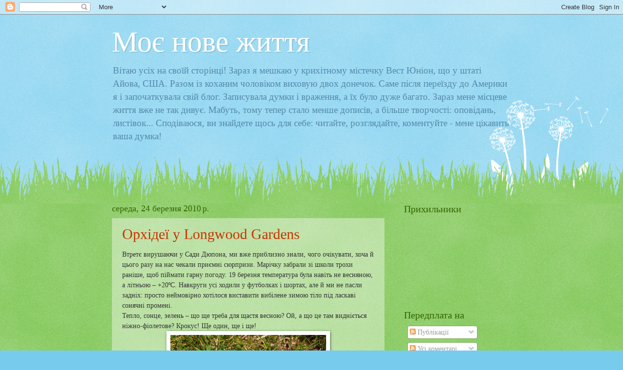

--- FILE ---
content_type: text/html; charset=UTF-8
request_url: https://natochka.yasinovskyy.info/2010/03/
body_size: 33989
content:
<!DOCTYPE html>
<html class='v2' dir='ltr' xmlns='http://www.w3.org/1999/xhtml' xmlns:b='http://www.google.com/2005/gml/b' xmlns:data='http://www.google.com/2005/gml/data' xmlns:expr='http://www.google.com/2005/gml/expr'>
<head>
<link href='https://www.blogger.com/static/v1/widgets/335934321-css_bundle_v2.css' rel='stylesheet' type='text/css'/>
<meta content='width=1100' name='viewport'/>
<meta content='text/html; charset=UTF-8' http-equiv='Content-Type'/>
<meta content='blogger' name='generator'/>
<link href='https://natochka.yasinovskyy.info/favicon.ico' rel='icon' type='image/x-icon'/>
<link href='https://natochka.yasinovskyy.info/2010/03/' rel='canonical'/>
<link rel="alternate" type="application/atom+xml" title="Моє нове життя - Atom" href="https://natochka.yasinovskyy.info/feeds/posts/default" />
<link rel="alternate" type="application/rss+xml" title="Моє нове життя - RSS" href="https://natochka.yasinovskyy.info/feeds/posts/default?alt=rss" />
<link rel="service.post" type="application/atom+xml" title="Моє нове життя - Atom" href="https://www.blogger.com/feeds/4465287954956938694/posts/default" />
<!--Can't find substitution for tag [blog.ieCssRetrofitLinks]-->
<meta content='https://natochka.yasinovskyy.info/2010/03/' property='og:url'/>
<meta content='Моє нове життя' property='og:title'/>
<meta content='Вітаю усіх на своїй сторінці! Зараз я мешкаю у крихітному містечку Вест Юніон, що у штаті Айова, США. Разом із коханим чоловіком виховую двох донечок.
Саме після переїзду до Америки я і започаткувала свій блог. Записувала думки і враження, а їх було дуже багато. Зараз мене місцеве життя вже не так дивує. Мабуть, тому тепер стало менше дописів, а більше творчості: оповідань, листівок... 
Сподіваюся, ви знайдете щось для себе: читайте, розглядайте, коментуйте - мене цікавить ваша думка!
' property='og:description'/>
<title>Моє нове життя: 2010/03</title>
<style id='page-skin-1' type='text/css'><!--
/*
-----------------------------------------------
Blogger Template Style
Name:     Watermark
Designer: Blogger
URL:      www.blogger.com
----------------------------------------------- */
/* Use this with templates/1ktemplate-*.html */
/* Content
----------------------------------------------- */
body {
font: normal normal 15px Georgia, Utopia, 'Palatino Linotype', Palatino, serif;
color: #333333;
background: #77ccee url(//www.blogblog.com/1kt/watermark/body_background_flower.png) repeat scroll top left;
}
html body .content-outer {
min-width: 0;
max-width: 100%;
width: 100%;
}
.content-outer {
font-size: 92%;
}
a:link {
text-decoration:none;
color: #cc3300;
}
a:visited {
text-decoration:none;
color: #993322;
}
a:hover {
text-decoration:underline;
color: #ff3300;
}
.body-fauxcolumns .cap-top {
margin-top: 30px;
background: transparent none no-repeat scroll top left;
height: 0;
}
.content-inner {
padding: 0;
}
/* Header
----------------------------------------------- */
.header-inner .Header .titlewrapper,
.header-inner .Header .descriptionwrapper {
padding-left: 20px;
padding-right: 20px;
}
.Header h1 {
font: normal normal 60px Georgia, Utopia, 'Palatino Linotype', Palatino, serif;
color: #ffffff;
text-shadow: 2px 2px rgba(0, 0, 0, .1);
}
.Header h1 a {
color: #ffffff;
}
.Header .description {
font-size: 140%;
color: #5588aa;
}
/* Tabs
----------------------------------------------- */
.tabs-inner .section {
margin: 0 20px;
}
.tabs-inner .PageList, .tabs-inner .LinkList, .tabs-inner .Labels {
margin-left: -11px;
margin-right: -11px;
background-color: transparent;
border-top: 0 solid #ffffff;
border-bottom: 0 solid #ffffff;
-moz-box-shadow: 0 0 0 rgba(0, 0, 0, .3);
-webkit-box-shadow: 0 0 0 rgba(0, 0, 0, .3);
-goog-ms-box-shadow: 0 0 0 rgba(0, 0, 0, .3);
box-shadow: 0 0 0 rgba(0, 0, 0, .3);
}
.tabs-inner .PageList .widget-content,
.tabs-inner .LinkList .widget-content,
.tabs-inner .Labels .widget-content {
margin: -3px -11px;
background: transparent none  no-repeat scroll right;
}
.tabs-inner .widget ul {
padding: 2px 25px;
max-height: 34px;
background: transparent none no-repeat scroll left;
}
.tabs-inner .widget li {
border: none;
}
.tabs-inner .widget li a {
display: inline-block;
padding: .25em 1em;
font: normal normal 20px Georgia, Utopia, 'Palatino Linotype', Palatino, serif;
color: #cc3300;
border-right: 1px solid #77ccee;
}
.tabs-inner .widget li:first-child a {
border-left: 1px solid #77ccee;
}
.tabs-inner .widget li.selected a, .tabs-inner .widget li a:hover {
color: #000000;
}
/* Headings
----------------------------------------------- */
h2 {
font: normal normal 20px Georgia, Utopia, 'Palatino Linotype', Palatino, serif;
color: #336600;
margin: 0 0 .5em;
}
h2.date-header {
font: normal normal 18px Georgia, Utopia, 'Palatino Linotype', Palatino, serif;
color: #336600;
}
/* Main
----------------------------------------------- */
.main-inner .column-center-inner,
.main-inner .column-left-inner,
.main-inner .column-right-inner {
padding: 0 5px;
}
.main-outer {
margin-top: 100px;
background: #66bb33 url(//www.blogblog.com/1kt/watermark/body_background_flower.png) repeat scroll top center;
}
.main-inner {
padding-top: 0;
}
.main-cap-top {
position: relative;
}
.main-cap-top .cap-right {
position: absolute;
height: 100px;
width: 100%;
bottom: 0;
background: transparent url(//www.blogblog.com/1kt/watermark/main_cap_flower.png) repeat-x scroll bottom center;
}
.main-cap-top .cap-left {
position: absolute;
height: 245px;
width: 280px;
right: 0;
bottom: 0;
background: transparent url(//www.blogblog.com/1kt/watermark/main_overlay_flower.png) no-repeat scroll bottom left;
}
/* Posts
----------------------------------------------- */
.post-outer {
padding: 15px 20px;
margin: 0 0 25px;
background: transparent url(//www.blogblog.com/1kt/watermark/post_background_birds.png) repeat scroll top left;
_background-image: none;
border: dotted 1px transparent;
-moz-box-shadow: 0 0 0 rgba(0, 0, 0, .1);
-webkit-box-shadow: 0 0 0 rgba(0, 0, 0, .1);
-goog-ms-box-shadow: 0 0 0 rgba(0, 0, 0, .1);
box-shadow: 0 0 0 rgba(0, 0, 0, .1);
}
h3.post-title {
font: normal normal 30px Georgia, Utopia, 'Palatino Linotype', Palatino, serif;
margin: 0;
}
.comments h4 {
font: normal normal 30px Georgia, Utopia, 'Palatino Linotype', Palatino, serif;
margin: 1em 0 0;
}
.post-body {
font-size: 105%;
line-height: 1.5;
position: relative;
}
.post-header {
margin: 0 0 1em;
color: #997755;
}
.post-footer {
margin: 10px 0 0;
padding: 10px 0 0;
color: #997755;
border-top: dashed 1px #777777;
}
#blog-pager {
font-size: 140%
}
#comments .comment-author {
padding-top: 1.5em;
border-top: dashed 1px #777777;
background-position: 0 1.5em;
}
#comments .comment-author:first-child {
padding-top: 0;
border-top: none;
}
.avatar-image-container {
margin: .2em 0 0;
}
/* Comments
----------------------------------------------- */
.comments .comments-content .icon.blog-author {
background-repeat: no-repeat;
background-image: url([data-uri]);
}
.comments .comments-content .loadmore a {
border-top: 1px solid #777777;
border-bottom: 1px solid #777777;
}
.comments .continue {
border-top: 2px solid #777777;
}
/* Widgets
----------------------------------------------- */
.widget ul, .widget #ArchiveList ul.flat {
padding: 0;
list-style: none;
}
.widget ul li, .widget #ArchiveList ul.flat li {
padding: .35em 0;
text-indent: 0;
border-top: dashed 1px #777777;
}
.widget ul li:first-child, .widget #ArchiveList ul.flat li:first-child {
border-top: none;
}
.widget .post-body ul {
list-style: disc;
}
.widget .post-body ul li {
border: none;
}
.widget .zippy {
color: #777777;
}
.post-body img, .post-body .tr-caption-container, .Profile img, .Image img,
.BlogList .item-thumbnail img {
padding: 5px;
background: #fff;
-moz-box-shadow: 1px 1px 5px rgba(0, 0, 0, .5);
-webkit-box-shadow: 1px 1px 5px rgba(0, 0, 0, .5);
-goog-ms-box-shadow: 1px 1px 5px rgba(0, 0, 0, .5);
box-shadow: 1px 1px 5px rgba(0, 0, 0, .5);
}
.post-body img, .post-body .tr-caption-container {
padding: 8px;
}
.post-body .tr-caption-container {
color: #333333;
}
.post-body .tr-caption-container img {
padding: 0;
background: transparent;
border: none;
-moz-box-shadow: 0 0 0 rgba(0, 0, 0, .1);
-webkit-box-shadow: 0 0 0 rgba(0, 0, 0, .1);
-goog-ms-box-shadow: 0 0 0 rgba(0, 0, 0, .1);
box-shadow: 0 0 0 rgba(0, 0, 0, .1);
}
/* Footer
----------------------------------------------- */
.footer-outer {
color:#ffffff;
background: #331100 url(//www.blogblog.com/1kt/watermark/body_background_navigator.png) repeat scroll top left;
}
.footer-outer a {
color: #ffdd99;
}
.footer-outer a:visited {
color: #eecc77;
}
.footer-outer a:hover {
color: #ffffcc;
}
.footer-outer .widget h2 {
color: #ffffff;
}
/* Mobile
----------------------------------------------- */
body.mobile  {
background-size: 100% auto;
}
.mobile .body-fauxcolumn-outer {
background: transparent none repeat scroll top left;
}
html .mobile .mobile-date-outer {
border-bottom: none;
background: transparent url(//www.blogblog.com/1kt/watermark/post_background_birds.png) repeat scroll top left;
_background-image: none;
margin-bottom: 10px;
}
.mobile .main-inner .date-outer {
padding: 0;
}
.mobile .main-inner .date-header {
margin: 10px;
}
.mobile .main-cap-top {
z-index: -1;
}
.mobile .content-outer {
font-size: 100%;
}
.mobile .post-outer {
padding: 10px;
}
.mobile .main-cap-top .cap-left {
background: transparent none no-repeat scroll bottom left;
}
.mobile .body-fauxcolumns .cap-top {
margin: 0;
}
.mobile-link-button {
background: transparent url(//www.blogblog.com/1kt/watermark/post_background_birds.png) repeat scroll top left;
}
.mobile-link-button a:link, .mobile-link-button a:visited {
color: #cc3300;
}
.mobile-index-date .date-header {
color: #336600;
}
.mobile-index-contents {
color: #333333;
}
.mobile .tabs-inner .section {
margin: 0;
}
.mobile .tabs-inner .PageList {
margin-left: 0;
margin-right: 0;
}
.mobile .tabs-inner .PageList .widget-content {
margin: 0;
color: #000000;
background: transparent url(//www.blogblog.com/1kt/watermark/post_background_birds.png) repeat scroll top left;
}
.mobile .tabs-inner .PageList .widget-content .pagelist-arrow {
border-left: 1px solid #77ccee;
}

--></style>
<style id='template-skin-1' type='text/css'><!--
body {
min-width: 860px;
}
.content-outer, .content-fauxcolumn-outer, .region-inner {
min-width: 860px;
max-width: 860px;
_width: 860px;
}
.main-inner .columns {
padding-left: 0px;
padding-right: 260px;
}
.main-inner .fauxcolumn-center-outer {
left: 0px;
right: 260px;
/* IE6 does not respect left and right together */
_width: expression(this.parentNode.offsetWidth -
parseInt("0px") -
parseInt("260px") + 'px');
}
.main-inner .fauxcolumn-left-outer {
width: 0px;
}
.main-inner .fauxcolumn-right-outer {
width: 260px;
}
.main-inner .column-left-outer {
width: 0px;
right: 100%;
margin-left: -0px;
}
.main-inner .column-right-outer {
width: 260px;
margin-right: -260px;
}
#layout {
min-width: 0;
}
#layout .content-outer {
min-width: 0;
width: 800px;
}
#layout .region-inner {
min-width: 0;
width: auto;
}
--></style>
<script type='text/javascript'>
        (function(i,s,o,g,r,a,m){i['GoogleAnalyticsObject']=r;i[r]=i[r]||function(){
        (i[r].q=i[r].q||[]).push(arguments)},i[r].l=1*new Date();a=s.createElement(o),
        m=s.getElementsByTagName(o)[0];a.async=1;a.src=g;m.parentNode.insertBefore(a,m)
        })(window,document,'script','https://www.google-analytics.com/analytics.js','ga');
        ga('create', 'UA-19381570-3', 'auto', 'blogger');
        ga('blogger.send', 'pageview');
      </script>
<link href='https://www.blogger.com/dyn-css/authorization.css?targetBlogID=4465287954956938694&amp;zx=2d78054b-351b-49cc-939a-1f9b8ed44535' media='none' onload='if(media!=&#39;all&#39;)media=&#39;all&#39;' rel='stylesheet'/><noscript><link href='https://www.blogger.com/dyn-css/authorization.css?targetBlogID=4465287954956938694&amp;zx=2d78054b-351b-49cc-939a-1f9b8ed44535' rel='stylesheet'/></noscript>
<meta name='google-adsense-platform-account' content='ca-host-pub-1556223355139109'/>
<meta name='google-adsense-platform-domain' content='blogspot.com'/>

</head>
<body class='loading variant-flower'>
<div class='navbar section' id='navbar'><div class='widget Navbar' data-version='1' id='Navbar1'><script type="text/javascript">
    function setAttributeOnload(object, attribute, val) {
      if(window.addEventListener) {
        window.addEventListener('load',
          function(){ object[attribute] = val; }, false);
      } else {
        window.attachEvent('onload', function(){ object[attribute] = val; });
      }
    }
  </script>
<div id="navbar-iframe-container"></div>
<script type="text/javascript" src="https://apis.google.com/js/platform.js"></script>
<script type="text/javascript">
      gapi.load("gapi.iframes:gapi.iframes.style.bubble", function() {
        if (gapi.iframes && gapi.iframes.getContext) {
          gapi.iframes.getContext().openChild({
              url: 'https://www.blogger.com/navbar/4465287954956938694?origin\x3dhttps://natochka.yasinovskyy.info',
              where: document.getElementById("navbar-iframe-container"),
              id: "navbar-iframe"
          });
        }
      });
    </script><script type="text/javascript">
(function() {
var script = document.createElement('script');
script.type = 'text/javascript';
script.src = '//pagead2.googlesyndication.com/pagead/js/google_top_exp.js';
var head = document.getElementsByTagName('head')[0];
if (head) {
head.appendChild(script);
}})();
</script>
</div></div>
<div class='body-fauxcolumns'>
<div class='fauxcolumn-outer body-fauxcolumn-outer'>
<div class='cap-top'>
<div class='cap-left'></div>
<div class='cap-right'></div>
</div>
<div class='fauxborder-left'>
<div class='fauxborder-right'></div>
<div class='fauxcolumn-inner'>
</div>
</div>
<div class='cap-bottom'>
<div class='cap-left'></div>
<div class='cap-right'></div>
</div>
</div>
</div>
<div class='content'>
<div class='content-fauxcolumns'>
<div class='fauxcolumn-outer content-fauxcolumn-outer'>
<div class='cap-top'>
<div class='cap-left'></div>
<div class='cap-right'></div>
</div>
<div class='fauxborder-left'>
<div class='fauxborder-right'></div>
<div class='fauxcolumn-inner'>
</div>
</div>
<div class='cap-bottom'>
<div class='cap-left'></div>
<div class='cap-right'></div>
</div>
</div>
</div>
<div class='content-outer'>
<div class='content-cap-top cap-top'>
<div class='cap-left'></div>
<div class='cap-right'></div>
</div>
<div class='fauxborder-left content-fauxborder-left'>
<div class='fauxborder-right content-fauxborder-right'></div>
<div class='content-inner'>
<header>
<div class='header-outer'>
<div class='header-cap-top cap-top'>
<div class='cap-left'></div>
<div class='cap-right'></div>
</div>
<div class='fauxborder-left header-fauxborder-left'>
<div class='fauxborder-right header-fauxborder-right'></div>
<div class='region-inner header-inner'>
<div class='header section' id='header'><div class='widget Header' data-version='1' id='Header1'>
<div id='header-inner'>
<div class='titlewrapper'>
<h1 class='title'>
<a href='https://natochka.yasinovskyy.info/'>
Моє нове життя
</a>
</h1>
</div>
<div class='descriptionwrapper'>
<p class='description'><span>Вітаю усіх на своїй сторінці! Зараз я мешкаю у крихітному містечку Вест Юніон, що у штаті Айова, США. Разом із коханим чоловіком виховую двох донечок.
Саме після переїзду до Америки я і започаткувала свій блог. Записувала думки і враження, а їх було дуже багато. Зараз мене місцеве життя вже не так дивує. Мабуть, тому тепер стало менше дописів, а більше творчості: оповідань, листівок... 
Сподіваюся, ви знайдете щось для себе: читайте, розглядайте, коментуйте - мене цікавить ваша думка!
</span></p>
</div>
</div>
</div></div>
</div>
</div>
<div class='header-cap-bottom cap-bottom'>
<div class='cap-left'></div>
<div class='cap-right'></div>
</div>
</div>
</header>
<div class='tabs-outer'>
<div class='tabs-cap-top cap-top'>
<div class='cap-left'></div>
<div class='cap-right'></div>
</div>
<div class='fauxborder-left tabs-fauxborder-left'>
<div class='fauxborder-right tabs-fauxborder-right'></div>
<div class='region-inner tabs-inner'>
<div class='tabs no-items section' id='crosscol'></div>
<div class='tabs no-items section' id='crosscol-overflow'></div>
</div>
</div>
<div class='tabs-cap-bottom cap-bottom'>
<div class='cap-left'></div>
<div class='cap-right'></div>
</div>
</div>
<div class='main-outer'>
<div class='main-cap-top cap-top'>
<div class='cap-left'></div>
<div class='cap-right'></div>
</div>
<div class='fauxborder-left main-fauxborder-left'>
<div class='fauxborder-right main-fauxborder-right'></div>
<div class='region-inner main-inner'>
<div class='columns fauxcolumns'>
<div class='fauxcolumn-outer fauxcolumn-center-outer'>
<div class='cap-top'>
<div class='cap-left'></div>
<div class='cap-right'></div>
</div>
<div class='fauxborder-left'>
<div class='fauxborder-right'></div>
<div class='fauxcolumn-inner'>
</div>
</div>
<div class='cap-bottom'>
<div class='cap-left'></div>
<div class='cap-right'></div>
</div>
</div>
<div class='fauxcolumn-outer fauxcolumn-left-outer'>
<div class='cap-top'>
<div class='cap-left'></div>
<div class='cap-right'></div>
</div>
<div class='fauxborder-left'>
<div class='fauxborder-right'></div>
<div class='fauxcolumn-inner'>
</div>
</div>
<div class='cap-bottom'>
<div class='cap-left'></div>
<div class='cap-right'></div>
</div>
</div>
<div class='fauxcolumn-outer fauxcolumn-right-outer'>
<div class='cap-top'>
<div class='cap-left'></div>
<div class='cap-right'></div>
</div>
<div class='fauxborder-left'>
<div class='fauxborder-right'></div>
<div class='fauxcolumn-inner'>
</div>
</div>
<div class='cap-bottom'>
<div class='cap-left'></div>
<div class='cap-right'></div>
</div>
</div>
<!-- corrects IE6 width calculation -->
<div class='columns-inner'>
<div class='column-center-outer'>
<div class='column-center-inner'>
<div class='main section' id='main'><div class='widget Blog' data-version='1' id='Blog1'>
<div class='blog-posts hfeed'>

          <div class="date-outer">
        
<h2 class='date-header'><span>середа, 24 березня 2010&#8239;р.</span></h2>

          <div class="date-posts">
        
<div class='post-outer'>
<div class='post hentry' itemprop='blogPost' itemscope='itemscope' itemtype='http://schema.org/BlogPosting'>
<meta content='https://blogger.googleusercontent.com/img/b/R29vZ2xl/AVvXsEi0HyEAZ8GwOzxVqrlw1J-LNieo6PcB5A16v9Pf9nrwaO8uXj4pqZLK_9_PyRbEh7QKXyUY2sxyXKEodt9P4HpXbbScICXSQJxK9jjdjujLleJzBbWiLIVou_N8TgAhuCRekcX72WsYo2DF/s320/P3190879.JPG' itemprop='image_url'/>
<meta content='4465287954956938694' itemprop='blogId'/>
<meta content='1424028239708934545' itemprop='postId'/>
<a name='1424028239708934545'></a>
<h3 class='post-title entry-title' itemprop='name'>
<a href='https://natochka.yasinovskyy.info/2010/03/longwood-gardens.html'>Орхідеї у Longwood Gardens</a>
</h3>
<div class='post-header'>
<div class='post-header-line-1'></div>
</div>
<div class='post-body entry-content' id='post-body-1424028239708934545' itemprop='description articleBody'>
Втретє вирушаючи у Сади Дюпона, ми вже приблизно знали, чого очікувати, хоча й цього разу на нас чекали приємні сюрпризи. Марічку забрали зі школи трохи раніше, щоб піймати гарну погоду. 19 березня температура була навіть не весняною, а літньою &#8211; +20ºС. Навкруги усі ходили у футболках і шортах, але й ми не пасли задніх: просто неймовірно хотілося виставити вибілене зимою тіло під ласкаві сонячні промені.<br />
Тепло, сонце, зелень &#8211; що ще треба для щастя весною? Ой, а що це там видніється ніжно-фіолетове? Крокус! Ще один, ще і ще! <br />
<div class="separator" style="clear: both; text-align: center;"><a href="https://blogger.googleusercontent.com/img/b/R29vZ2xl/AVvXsEi0HyEAZ8GwOzxVqrlw1J-LNieo6PcB5A16v9Pf9nrwaO8uXj4pqZLK_9_PyRbEh7QKXyUY2sxyXKEodt9P4HpXbbScICXSQJxK9jjdjujLleJzBbWiLIVou_N8TgAhuCRekcX72WsYo2DF/s1600/P3190879.JPG" imageanchor="1" style="margin-left: 1em; margin-right: 1em;"><img border="0" src="https://blogger.googleusercontent.com/img/b/R29vZ2xl/AVvXsEi0HyEAZ8GwOzxVqrlw1J-LNieo6PcB5A16v9Pf9nrwaO8uXj4pqZLK_9_PyRbEh7QKXyUY2sxyXKEodt9P4HpXbbScICXSQJxK9jjdjujLleJzBbWiLIVou_N8TgAhuCRekcX72WsYo2DF/s320/P3190879.JPG" /></a></div><br />
А коли ми зійшли з основної алеї на вузеньку доріжку, перед очима  з&#8217;явилися цілі галявини крокусів. Деякі ніби відділилися від своїх родичів, росли на чималій відстані від них, деякі збиралися купками-групками, щоб погомоніти і разом приймати сонячні ванни, а деякі вишикувалися рядами, ніби на парад. За галявинами крокусів на нас чекали підсніжники. Ніколи не бачила стільки білосніжних провісників весни в одному місці! Марічці дуже хотілося потримати цю ніжну красу в руках і зірвати хоча б одну квіточку, але вона все ж таки згодилася, що якщо кожен зірве по квітці, то від краси нічого не залишиться. Милуючись підсніжниками, які похитували білими голівками і справа, і зліва від доріжки, Рома усе ж не пропустив такого рідного нам проліска. Він невпевнено розкрив своє блакитне очко і стежив за більшими й міцнішими за нього товаришами-підсніжниками. Невже він тут сам-один? Один пролісок серед підсніжників? Марічка помітила перша: &#171;Дивіться, цей скоро розпуститься, і ось цей, а он ще, та їх тут багато!&#187; І справді, придивившись, ми помітили, що серед білих квітів ховаються напівзакриті сині очка. Незабаром вони усі розпустяться. Просто цей пролісок випередив своїх братів, прокинувся і побачив першим цей великий шалений світ.<br />
Звісно, весною кожна травинка, кожен листочок милує око. Але дерева у Longwood Gardens ще тільки прокидаються зі сну, та й весняна експозиція розпочнеться у квітні, коли дерева будуть у цвіту. Фішка березня &#8211; орхідеї, і щоб подивитися на цих титулованих осіб квітучого королівства, ми йдемо до консерваторії. Те, що ми там бачимо, нас не розчаровує. Можливо, не захоплює так, як першого разу, коли від емоцій просто не було слів, але дивує фантазією майстрів, дивовижними поєднаннями рослин, кольорів і ароматів. Звичайно, цариця-орхідея заслуговує уваги: витончені лінії, бездоганна постава, благородство насичених кольорів &#8211; усе говорить про аристократичне походження.<br />
<div class="separator" style="clear: both; text-align: center;"><a href="https://blogger.googleusercontent.com/img/b/R29vZ2xl/AVvXsEh1ya0UksfnHnmDYsEjFVJuLD7FE6mcVZ4R7iER2tOqOXBbL-YztUOugqZm0lazjH_B9AE5bnSvhUnMhMwZbf3u5v02MWF5c48UHS0he1O-7N6OFJgQuVBJKKW1MsAVoW4y0Kuds_BzAajq/s1600/P3190958.jpg" imageanchor="1" style="margin-left: 1em; margin-right: 1em;"><img border="0" src="https://blogger.googleusercontent.com/img/b/R29vZ2xl/AVvXsEh1ya0UksfnHnmDYsEjFVJuLD7FE6mcVZ4R7iER2tOqOXBbL-YztUOugqZm0lazjH_B9AE5bnSvhUnMhMwZbf3u5v02MWF5c48UHS0he1O-7N6OFJgQuVBJKKW1MsAVoW4y0Kuds_BzAajq/s320/P3190958.jpg" /></a></div><br />
А відсутність аромату &#8211; усього лише примха вінценосної особи: &#171;Я така гарна! Милуйтеся мною! Достатньо і зовнішньої краси, не буду заявляти про свою внутрішню сутність ароматом&#187;.<br />
<div class="separator" style="clear: both; text-align: center;"><a href="https://blogger.googleusercontent.com/img/b/R29vZ2xl/AVvXsEjD_0v9x3XKiq3g05d7OGs7vISOcHB_PE2Awvzj88COnCWJz6WJY5c2zT_VROTqu4BlQnsUEAfXU-3mAi3mVgu_RXxlHnvOp59ths27VNv2__t4QbL4Fm-7WWplR6sKoKHzGG820DRbl7cj/s1600/P3190963.JPG" imageanchor="1" style="margin-left: 1em; margin-right: 1em;"><img border="0" src="https://blogger.googleusercontent.com/img/b/R29vZ2xl/AVvXsEjD_0v9x3XKiq3g05d7OGs7vISOcHB_PE2Awvzj88COnCWJz6WJY5c2zT_VROTqu4BlQnsUEAfXU-3mAi3mVgu_RXxlHnvOp59ths27VNv2__t4QbL4Fm-7WWplR6sKoKHzGG820DRbl7cj/s320/P3190963.JPG" /></a></div><br />
Ароматів було досить і без орхідей. Терпкуваті й п&#8217;янкі пахощі змішувалися з ніжними й легкими запахами. І хоча в головній залі консерваторії у повітрі звучала ціла симфонія ароматів, я почула й знайомий із дитинства запах фрезії. Для мене ці квіти дорожчі за будь-які інші.<br />
<div class="separator" style="clear: both; text-align: center;"><a href="https://blogger.googleusercontent.com/img/b/R29vZ2xl/AVvXsEghYWYPsZyarnVEWOhyKwoG8YPk1XhjCWk3EFxnG7n9R_8P-7eYp8RKRNs_YkL4UbU8JjZ1heRuecZy53EsenXICaCM1oBVi82Cel2XXw6C_hAjZ5lJizQdkRFFTRMExRLoJfgIwVTPgP8J/s1600/P3190928.jpg" imageanchor="1" style="margin-left: 1em; margin-right: 1em;"><img border="0" src="https://blogger.googleusercontent.com/img/b/R29vZ2xl/AVvXsEghYWYPsZyarnVEWOhyKwoG8YPk1XhjCWk3EFxnG7n9R_8P-7eYp8RKRNs_YkL4UbU8JjZ1heRuecZy53EsenXICaCM1oBVi82Cel2XXw6C_hAjZ5lJizQdkRFFTRMExRLoJfgIwVTPgP8J/s320/P3190928.jpg" /></a></div><br />
Усі ще пам&#8217;ятають ті часи, коли в березні не можна було купити інших квітів, окрім мімози, тюльпанів і&#8230; фрезій. Вони тішили мене своїм виглядом і запахом на 8 Березня і день народження, і я просто неймовірно зраділа зустрічі зі своєю старою знайомою. У студентські роки у мене була туалетна вода з фрезією. А потім її перестали випускати. І я досі не знайшла достойного замінника, хоча після того у мене були дорогі вишукані парфуми, але жодні з них не звучать фрезією&#8230;<br />
Щось я відволіклася&#8230; Буду потроху наближатися до кінця. З того, що мене вразило чи запам&#8217;яталося, назву чорні тюльпани, сині маки, квіти &#171;райські птахи&#187; (інша назва &#8211; стреліція) і ромашкове дерево. Так, саме дерево. Пам&#8217;ятаючи різдвяну ялинку, прикрашену квітами у вазонах, я пильно придивилася, чи не прив&#8217;язані десь до гілок ромашки, але ні, не прив&#8217;язані. Це справжнє дерево!<br />
<div class="separator" style="clear: both; text-align: center;"><a href="https://blogger.googleusercontent.com/img/b/R29vZ2xl/AVvXsEg0y8nCvp5YYAs7za12-TyrETAgnpkLVS-DA_a355ISI1Q2v9Vd9utStc4Ejej0qgCwLzFMB8mSr76HFn_q9PpmIj6_A2nZdU4ZpVWf1oUYNlHD9SE2a0MXh3d0RP9efPshV6oxdBK61iRx/s1600/P3190918(2).JPG" imageanchor="1" style="margin-left: 1em; margin-right: 1em;"><img border="0" src="https://blogger.googleusercontent.com/img/b/R29vZ2xl/AVvXsEg0y8nCvp5YYAs7za12-TyrETAgnpkLVS-DA_a355ISI1Q2v9Vd9utStc4Ejej0qgCwLzFMB8mSr76HFn_q9PpmIj6_A2nZdU4ZpVWf1oUYNlHD9SE2a0MXh3d0RP9efPshV6oxdBK61iRx/s320/P3190918(2).JPG" /></a></div><br />
Спогади, викликані ароматом фрезії, збили мене, і тепер важко описувати інші враження. Але я спробую все-таки сказати ще пару слів про райських птахів. Квіти справді нагадують птахів. Вінценосного журавля наприклад. Одні трохи нахилили голови, інші пороззявляли дзьоби, щось повідомляючи своїм товаришам.<br />
<div class="separator" style="clear: both; text-align: center;"><a href="https://blogger.googleusercontent.com/img/b/R29vZ2xl/AVvXsEgcPV_htiFl_xTpGcGWbKzrQV8rWPJ8NocbHQ6lbSZxkQ80BzS4M3YbXJZS5YQBA3APKior6HPSoE6h2i217FU5G9IYt04YHDOP8HVyFRhAJJvEn4lKgrrghiYA_geFEHfBQq47EukAxp_T/s1600/P3190967.JPG" imageanchor="1" style="margin-left: 1em; margin-right: 1em;"><img border="0" src="https://blogger.googleusercontent.com/img/b/R29vZ2xl/AVvXsEgcPV_htiFl_xTpGcGWbKzrQV8rWPJ8NocbHQ6lbSZxkQ80BzS4M3YbXJZS5YQBA3APKior6HPSoE6h2i217FU5G9IYt04YHDOP8HVyFRhAJJvEn4lKgrrghiYA_geFEHfBQq47EukAxp_T/s320/P3190967.JPG" /></a></div><br />
Не повірите, але з цими квітами у мене також пов&#8217;язані спогади. Хоча вже пізнішого періоду. Таку квітку подарував мені мій, тоді ще майбутній, чоловік. І знову ж таки на день народження! Ми довго чекали, коли ж бутон &#171;вистрелить&#187;. Тітонька, яка продавала квіти, обіцяла, що це має статися &#171;на днях&#187;. Але, здається, ми так і не дочекалися чи дочекалися, але результат був не таким, на який ми сподівалися&#8230; Зате у Садах Дюпона можна було намилуватися рослинами-птахами. А на одній квітці блищала величезна краплина соку, схожа водночас і на росу, і на сльозу&#8230; Виявляється, райські птахи також плачуть&#8230;
<div style='clear: both;'></div>
</div>
<div class='post-footer'>
<div class='post-footer-line post-footer-line-1'><span class='post-author vcard'>
Posted by
<span class='fn' itemprop='author' itemscope='itemscope' itemtype='http://schema.org/Person'>
<meta content='https://www.blogger.com/profile/11500993246689877657' itemprop='url'/>
<a href='https://www.blogger.com/profile/11500993246689877657' rel='author' title='author profile'>
<span itemprop='name'>Ната</span>
</a>
</span>
</span>
<span class='post-timestamp'>
at
<meta content='https://natochka.yasinovskyy.info/2010/03/longwood-gardens.html' itemprop='url'/>
<a class='timestamp-link' href='https://natochka.yasinovskyy.info/2010/03/longwood-gardens.html' rel='bookmark' title='permanent link'><abbr class='published' itemprop='datePublished' title='2010-03-24T11:46:00-05:00'>11:46 дп</abbr></a>
</span>
<span class='post-comment-link'>
<a class='comment-link' href='https://natochka.yasinovskyy.info/2010/03/longwood-gardens.html#comment-form' onclick=''>
1 коментар:
  </a>
</span>
<span class='post-icons'>
<span class='item-control blog-admin pid-1093801647'>
<a href='https://www.blogger.com/post-edit.g?blogID=4465287954956938694&postID=1424028239708934545&from=pencil' title='Редагувати допис'>
<img alt='' class='icon-action' height='18' src='https://resources.blogblog.com/img/icon18_edit_allbkg.gif' width='18'/>
</a>
</span>
</span>
<div class='post-share-buttons goog-inline-block'>
<a class='goog-inline-block share-button sb-email' href='https://www.blogger.com/share-post.g?blogID=4465287954956938694&postID=1424028239708934545&target=email' target='_blank' title='Надіслати електронною поштою'><span class='share-button-link-text'>Надіслати електронною поштою</span></a><a class='goog-inline-block share-button sb-blog' href='https://www.blogger.com/share-post.g?blogID=4465287954956938694&postID=1424028239708934545&target=blog' onclick='window.open(this.href, "_blank", "height=270,width=475"); return false;' target='_blank' title='Опублікувати в блозі'><span class='share-button-link-text'>Опублікувати в блозі</span></a><a class='goog-inline-block share-button sb-twitter' href='https://www.blogger.com/share-post.g?blogID=4465287954956938694&postID=1424028239708934545&target=twitter' target='_blank' title='Поділитися в X'><span class='share-button-link-text'>Поділитися в X</span></a><a class='goog-inline-block share-button sb-facebook' href='https://www.blogger.com/share-post.g?blogID=4465287954956938694&postID=1424028239708934545&target=facebook' onclick='window.open(this.href, "_blank", "height=430,width=640"); return false;' target='_blank' title='Опублікувати у Facebook'><span class='share-button-link-text'>Опублікувати у Facebook</span></a><a class='goog-inline-block share-button sb-pinterest' href='https://www.blogger.com/share-post.g?blogID=4465287954956938694&postID=1424028239708934545&target=pinterest' target='_blank' title='Поділитися в Pinterest'><span class='share-button-link-text'>Поділитися в Pinterest</span></a>
</div>
<span class='post-backlinks post-comment-link'>
</span>
</div>
<div class='post-footer-line post-footer-line-2'><span class='post-labels'>
Labels:
<a href='https://natochka.yasinovskyy.info/search/label/%D0%B4%D0%BE%D0%B7%D0%B2%D1%96%D0%BB%D0%BB%D1%8F' rel='tag'>дозвілля</a>
</span>
</div>
<div class='post-footer-line post-footer-line-3'><span class='reaction-buttons'>
</span>
</div>
</div>
</div>
</div>

          </div></div>
        

          <div class="date-outer">
        
<h2 class='date-header'><span>середа, 17 березня 2010&#8239;р.</span></h2>

          <div class="date-posts">
        
<div class='post-outer'>
<div class='post hentry' itemprop='blogPost' itemscope='itemscope' itemtype='http://schema.org/BlogPosting'>
<meta content='https://blogger.googleusercontent.com/img/b/R29vZ2xl/AVvXsEgJi2PigxP8ME-pYpWlrx8W-fb5QuLpUdBrAKTrgd_CXeXNGBeIvQKIwio8nsGK-tYmNrIQpc2NDFu0KRFZIEWE64r_ltA-efCkhoUuPcw6kALhdgtNQsKK_Vv3hB2pWby3uqv6euwoQ9KW/s320/P3170853.JPG' itemprop='image_url'/>
<meta content='4465287954956938694' itemprop='blogId'/>
<meta content='79333373406180400' itemprop='postId'/>
<a name='79333373406180400'></a>
<h3 class='post-title entry-title' itemprop='name'>
<a href='https://natochka.yasinovskyy.info/2010/03/blog-post_17.html'>Від свята до свята</a>
</h3>
<div class='post-header'>
<div class='post-header-line-1'></div>
</div>
<div class='post-body entry-content' id='post-body-79333373406180400' itemprop='description articleBody'>
Американці живуть від свята до свята. Не встигне одне відшуміти, як магазини уже пропонують усілякі аксесуари до іншого. Восени, як ми приїхали, скрізь було повно гарбузів у різних іпостасях, привидів, черепів, різноманітних маскарадних костюмів &#8211; це означало, що наближається Хелловін. І незважаючи на те, що подібних причандалів було повно в усіх магазинах, напередодні свята усе було виметено! Наступним був День подяки. Магазини заполонили індички, символи урожаю у вигляді чудернацьких солом&#8217;яних чоловічків (harvest babies) і букетики з колосків.<br />
Одразу після Хелловіна, паралельно з підготовкою до Дня подяки, усе розширювався асортимент різдвяних товарів. Це не тільки ялинкові прикраси на будь-який смак, але й різдвяні солодощі, іграшки, одяг. Що не розкупили до Різдва, одразу після свята продається за півціни, а то й менше. Бо кому вже потрібен светрик із ялинкою чи candy canes (зігнуті, як ціпок, біло-червоні традиційні різдвяні смоктунці), набір для майстрування пряничної хатки (gingerbread house), Вінні-Пух у капелюсі Санта-Клауса чи олень, який співає різдвяну пісеньку? Комусь, може, й не потрібен, але якраз після свят випадає гарна нагода прикупити якісь аксесуари &#8211; адже наступного року вони знадобляться &#8211; або іграшки &#8211; адже олень чи песик не втрачають для дітлахів своєї привабливості тільки через те, що мають різдвяні капелюшки. Ми, наприклад, прикрашали хатку з імбирного печива не перед Різдвом, а на Новий рік, так ми влаштували собі гарну забаву і в той же час зекономили: звичайна ціна &#8211; $10, після Різдва &#8211; $5. (Ну не знаю я, як добре перекласти gingerbread! Це все ж таки не пряник, хоча з німецьких казок ми знаємо про існування пряничних хаток. Я б сказала, що gingerbread &#8211; це дуже солодке печиво з прянощами.)<br />
Не встигли стихнути звуки Jingle bells, як вітрини магазинів нагадали, що незабаром День Валентина. Листівки, м&#8217;які іграшки, кульки, посуд, статуетки і навіть пакетики для сандвічів &#8211; усе, що тільки душа забажає з сердечками різних форм і розмірів. А прийшла весна &#8211; ура! Ні, не 8 Березня, хоч у нас це свято й називають міжнародним, але святкується воно здебільшого серед народів колишнього СРСР. 17 березня &#8211; День святого Патрика. В Україні його також пробують популяризувати. Я пам&#8217;ятаю, як у студентські часи цього дня була організована дискотека в університеті. Рудим, а також тим, хто був у зеленому, обіцяли безкоштовний вхід. Не забувають про це свято і українські паби. Але у США приготування помітніші і масштабніші. Символи Дня святого Патрика &#8211; трилисник конюшини (shamrock), лепрекон, ну і обов&#8217;язковий зелений колір.<br />
Аксесуари до Патрика сусідяться на магазинних поличках поруч із кроликами, яйцями, курчатками, великодніми кошиками тощо. Тож не переплутаєш: не за горами Великдень.<br />
Шкільна програма також прив&#8217;язана до свят. Перед Хелловіном майстрували й розмальовували гарбузики, перед Днем подяки &#8211; індіанців та індичок. Ми вивішували Маріччині саморобки, принесені зі школи, на стіну. Тоді там красувалося кілька індичок (деякі навіть зі справжнім пір&#8217;ям!), індіанка, пілігримка (пілігримами називали перших поселенців). На заняттях учителі читали про Мейфлауер, перший корабель із поселенцями, який причалив до берегів США, про те, що вирощували індіанці і якими вміннями ділилися з новими мешканцями. У шкільній бібліотеці дивилися мультик про Покахонтас, адже там також відображена історія спілкування поселенців з індіанцями.<br />
Після Дня подяки почалася підготовка до Різдва. Пісеньки про Рудольфа (головний олень Санта-Клауса), оленячі ріжки, велетенська гірлянда, Санта у кожусі з оторочкою з вати, Санта мальований, Санта клеєний &#8211; одним словом, індички на стіні у вітальні поступилися місцем різдвяній символіці. Перед різдвяними канікулами мала відбутися ціла низка міні-свят: День капелюхів, День сорочок і День шкарпеток. У ці дні школярі могли вбиратися в улюблені капелюхи/сорочки (светрики, футболки, блузки)/шкарпетки замість традиційних футболок і джинсів. Ми з Марічкою ґрунтовно підготувалися до цих днів: на в&#8217;язаний капелюшок почепили великий червоний мак із тканини, попрасували вишиванку (хотіли вразити американців), от тільки якихось незвичайних шкарпеток не було&#8230; Але, на жаль, ці свята так і не відбулися, бо на Миколая випало багато снігу, і школа була зачинена. Але ще до снігу діти встигли відвідати магазин подарунків на території школи, де могли вибрати недорогі сувенірчики для близьких. Марічка не змогла протриматися до Різдва і вручила подаруночки того ж дня. Ми з Ромою отримали по ялинковій кульці, де було написано Mom #1 і Dad #1, бабуся отримала гавайське намисто, дідусь &#8211; велику шкарпетку, куди Санта міг складати подарунки. Але мені дісталося найбільше, бо, окрім кульки, я отримала ще ланцюжок із кулончиком-сердечком, куди було вписано Mom #1, і ручку Awesome Мom (пречудова мама). Що тут скажеш? Звісно, було дуже приємно. Мені сподобалася ця ідея &#8211; діти можуть самі вибрати презенти своїм родичам. Недорогі й оригінальні. Також перед самими канікулами мали відбутися різдвяна вистава про Чарлі Брауна (популярний персонаж американських коміксів) і святкова вечірка, але через сніг усе це перенеслося на січень.<br />
Наступне свято &#8211; День Мартіна Лютера Кінга. Готуючись до нього, дітям читали про самого борця за рівні права білих і чорних, а також при перших видатних письменників, художників, юристів, сенаторів афроамериканського походження. Звичайно, не обійшли увагою і Обаму, першого чорного президента.<br />
Треба сказати, що у США є обов&#8217;язкові свята і, скажемо так, факультативні. На День подяки, Різдво, Великдень, День незалежності відпочивають усі, деякі компанії навіть дають своїм співробітникам по два дні вихідних. А от День Мартіна Лютера Кінга, День президента майже для усіх є робочими, але не для шкіл. Школи святкують усе, що можна. Ото б українські школярі втішилися! Вони раді були б додатковому вихідному, чи то був би День слюсаря-сантехніка, а чи лісоруба. Але це був відступ. Повертаюся до свят.<br />
День Валентина, звичайно, не міг пройти поза увагою школярів. Ми переконували Марічку, що це свято закоханих, вона наполягала, що це свято любові. І наводила переконливі аргументи: &#171;Пам&#8217;ятаєте, у мультику про Вінні-Пуха (у діснеєвському варіанті) вони усі обмінювалися валентинками. То хіба П&#8217;ятачок закоханий у Пуха? Чи, може, Ру закоханий у Кролика?&#187; Марічка виявилася права. Вона принесла зі школи валентинку від вчительки, двох своїх подружок і кількох хлопчиків. Частина дітей дарувала усім маленькі листівочки, олівці з сердечками чи наклейки, деякі хлопчики &#8211; лише дівчаткам (що дуже розумно, на мій погляд). Але що у всьому цьому добре &#8211; дітей не чекало розчарування. Бо коли даруєш комусь одному, хто дуже-дуже подобається, не знаєш, якою буде реакція. Один знайомий першокласник в Україні вручив валентинку однокласниці, якій симпатизував, а дівчинка розірвала її на очах у хлопчика. Подібні переживання залишають сліди в душі назавжди. І зрозуміло, що наступного разу хлопчик сто разів подумає, перед тим як наважитися хоч якось заявити про свої почуття. А коли ти даруєш валентинки десятьом дівчаткам, хтось обов&#8217;язково зрадіє.<br />
Наступне свято &#8211; День президента. Присвячене Вашингтону і Лінкольну. На заняттях діти читали їхню біографію в картинках, потім вивчали, який президент на якій монетці зображений, розмальовували велетенські паперові монетки.<br />
З початком весни стали готуватися до Дня святого Патрика. Правда, американці чомусь вважають початком весни кінець березня&#8230; На стіні у вітальні поселилися леприкони, які принесли з собою чимало трилисників. У молодших класах відбулася зелена вечірка (старшим зараз не до цього &#8211; якраз проходить щорічне тестування з різних предметів). Дітлашня прийшла у зелених нарядах. Вдягнувши зараніше виготовлені намиста з конюшиновими листочками, Марічка з одноклассниками виконувала веселу пісеньку про маленького лепрекона, який щороку з&#8217;являється 17 березня у зеленому вбранні. Їхній виступ мало транслювати шкільне телебачення, як і на День подяки, але виступ скасували через тести, тож молодша школа веселилася у своїх класах.<br />
<div class="separator" style="clear: both; text-align: center;"><a href="https://blogger.googleusercontent.com/img/b/R29vZ2xl/AVvXsEgJi2PigxP8ME-pYpWlrx8W-fb5QuLpUdBrAKTrgd_CXeXNGBeIvQKIwio8nsGK-tYmNrIQpc2NDFu0KRFZIEWE64r_ltA-efCkhoUuPcw6kALhdgtNQsKK_Vv3hB2pWby3uqv6euwoQ9KW/s1600-h/P3170853.JPG" imageanchor="1" style="margin-left: 1em; margin-right: 1em;"><img border="0" src="https://blogger.googleusercontent.com/img/b/R29vZ2xl/AVvXsEgJi2PigxP8ME-pYpWlrx8W-fb5QuLpUdBrAKTrgd_CXeXNGBeIvQKIwio8nsGK-tYmNrIQpc2NDFu0KRFZIEWE64r_ltA-efCkhoUuPcw6kALhdgtNQsKK_Vv3hB2pWby3uqv6euwoQ9KW/s320/P3170853.JPG" /></a></div><br />
Попрощавшись із лепреконами, школярі активніше готуються до Великодня. По стіні у вітальні тепер скачуть кролики з розсипами різнокольорових яєць. Великдень припадає на канікули, але перед початком вакацій буде великодня вечірка. Напередодні усі повинні принести по дванадцять пластикових яєць із дрібними монетками чи солодощами всередині. Вчителі поховають яйця десь на вулиці чи в класі (залежно від погоди), і діти матимуть змогу відшукати собі дванадцять яєць зі скарбами.<br />
Пізніше, може, ще допишу про свята, про які зараз ще не можу поділитися особистими враженнями. А на завершення хочу поділитися деякими думками. США &#8211; країна багатонаціональна, тому й свята запозичені з різних країн і культур. Але в Америці вони спрощуються, стирається глибина, сутність свята замінюється символами, які стають у пригоді торгівлі, адже сезонні товари й святкові аксесуари приносять шалені прибутки. Взяти хоча б Різдво, коли з полиць хапають усе підряд. Різдво &#8211; це веселощі, купа подарунків, ялинка, Санта з оленями. І не всі навіть знають про походження цього свята, про його справжній зміст. Хоча заради справедливості зауважу, що на деяких подвір&#8217;ях напередодні свята були виставлені фігурки Марії, Йосипа, ясла з малим Ісусом. І все ж наша традиція святкувати Новий рік і Різдво мені більше подобається. Новий рік &#8211; гамірне свято, а Різдво &#8211; сімейне, спокійне.<br />
Американська культура переробила персонажів світової міфології під себе. Це зокрема стосується й ірландця-лепрекона, який перетворився просто на символ Дня Патрика.<br />
Обурює також ставлення до Великодня. Усміхнені веселуни-кролики, пошук дітьми яєць із солодощами чи дрібними подаруночками, обмін іграшковими чи їстівними кроликами-курчатками &#8211; оце й увесь Великдень&#8230; А де ж сакральне наповнення? Зрештою, зрозуміло, чому так сталося. Знову ж таки тому, що на території цієї великої країни живе і мириться багато різних народів. Тому існує багато різних свят. Можна святкувати чужі свята, не занурюючись у них із головою і часто не підозрюючи про їхній оригінальний зміст чи походження. Але важливо не забувати про особливості власної культури. &#171;І чужому научайтесь, і свого не цурайтесь&#8230;&#187; День Валентина &#8211; добре! День Патрика &#8211; хай буде! Але Різдво і Великдень &#8211; це не Санта з оленями і не кролики з пошуками яєць. І це стосується не тільки українців, які мешкають у США, адже в Україні також дивляться американське кіно і поступово переймають західну модель Різдва, як мінімум на рівні символів&#8230; Я ні в якому разі не закликаю відмовитися від різдвяних фільмів чи мультиків. Навпаки, вони дуже милі, добрі. А іграшкові Санта-Клауси, що співають, створюють святкову атмосферу. Але не варто забувати справжню сутність свят, адже це наша історія, наше коріння, наш зв&#8217;язок із культурою предків.<br />
Ну от, починала так легко, весело, а закінчила на серйозній ноті, але саме до такого висновку підвела мене розповідь про американські свята.
<div style='clear: both;'></div>
</div>
<div class='post-footer'>
<div class='post-footer-line post-footer-line-1'><span class='post-author vcard'>
Posted by
<span class='fn' itemprop='author' itemscope='itemscope' itemtype='http://schema.org/Person'>
<meta content='https://www.blogger.com/profile/11500993246689877657' itemprop='url'/>
<a href='https://www.blogger.com/profile/11500993246689877657' rel='author' title='author profile'>
<span itemprop='name'>Ната</span>
</a>
</span>
</span>
<span class='post-timestamp'>
at
<meta content='https://natochka.yasinovskyy.info/2010/03/blog-post_17.html' itemprop='url'/>
<a class='timestamp-link' href='https://natochka.yasinovskyy.info/2010/03/blog-post_17.html' rel='bookmark' title='permanent link'><abbr class='published' itemprop='datePublished' title='2010-03-17T21:33:00-05:00'>9:33 пп</abbr></a>
</span>
<span class='post-comment-link'>
<a class='comment-link' href='https://natochka.yasinovskyy.info/2010/03/blog-post_17.html#comment-form' onclick=''>
Немає коментарів:
  </a>
</span>
<span class='post-icons'>
<span class='item-control blog-admin pid-1093801647'>
<a href='https://www.blogger.com/post-edit.g?blogID=4465287954956938694&postID=79333373406180400&from=pencil' title='Редагувати допис'>
<img alt='' class='icon-action' height='18' src='https://resources.blogblog.com/img/icon18_edit_allbkg.gif' width='18'/>
</a>
</span>
</span>
<div class='post-share-buttons goog-inline-block'>
<a class='goog-inline-block share-button sb-email' href='https://www.blogger.com/share-post.g?blogID=4465287954956938694&postID=79333373406180400&target=email' target='_blank' title='Надіслати електронною поштою'><span class='share-button-link-text'>Надіслати електронною поштою</span></a><a class='goog-inline-block share-button sb-blog' href='https://www.blogger.com/share-post.g?blogID=4465287954956938694&postID=79333373406180400&target=blog' onclick='window.open(this.href, "_blank", "height=270,width=475"); return false;' target='_blank' title='Опублікувати в блозі'><span class='share-button-link-text'>Опублікувати в блозі</span></a><a class='goog-inline-block share-button sb-twitter' href='https://www.blogger.com/share-post.g?blogID=4465287954956938694&postID=79333373406180400&target=twitter' target='_blank' title='Поділитися в X'><span class='share-button-link-text'>Поділитися в X</span></a><a class='goog-inline-block share-button sb-facebook' href='https://www.blogger.com/share-post.g?blogID=4465287954956938694&postID=79333373406180400&target=facebook' onclick='window.open(this.href, "_blank", "height=430,width=640"); return false;' target='_blank' title='Опублікувати у Facebook'><span class='share-button-link-text'>Опублікувати у Facebook</span></a><a class='goog-inline-block share-button sb-pinterest' href='https://www.blogger.com/share-post.g?blogID=4465287954956938694&postID=79333373406180400&target=pinterest' target='_blank' title='Поділитися в Pinterest'><span class='share-button-link-text'>Поділитися в Pinterest</span></a>
</div>
<span class='post-backlinks post-comment-link'>
</span>
</div>
<div class='post-footer-line post-footer-line-2'><span class='post-labels'>
Labels:
<a href='https://natochka.yasinovskyy.info/search/label/%D1%80%D0%BE%D0%B7%D0%B2%D0%B0%D0%B3%D0%B8' rel='tag'>розваги</a>,
<a href='https://natochka.yasinovskyy.info/search/label/%D1%81%D0%B2%D1%8F%D1%82%D0%B0' rel='tag'>свята</a>
</span>
</div>
<div class='post-footer-line post-footer-line-3'><span class='reaction-buttons'>
</span>
</div>
</div>
</div>
</div>

          </div></div>
        

          <div class="date-outer">
        
<h2 class='date-header'><span>понеділок, 8 березня 2010&#8239;р.</span></h2>

          <div class="date-posts">
        
<div class='post-outer'>
<div class='post hentry' itemprop='blogPost' itemscope='itemscope' itemtype='http://schema.org/BlogPosting'>
<meta content='https://blogger.googleusercontent.com/img/b/R29vZ2xl/AVvXsEi9rU1MzIH6UDsRGaAM3rnjll5W_lAKcbTtSQYfhR5mxc6HmMae6ME8o0MLZCAUMtETQbFlpPTqQNSVQdU5rzLaLWIxcYo0DU3zeoO-Mi8CBUS8yAS4bh4qVgAhGA6plNQ8RdGz-8ZdBjvz/s320/P3050803.jpg' itemprop='image_url'/>
<meta content='4465287954956938694' itemprop='blogId'/>
<meta content='905167068628848851' itemprop='postId'/>
<a name='905167068628848851'></a>
<h3 class='post-title entry-title' itemprop='name'>
<a href='https://natochka.yasinovskyy.info/2010/03/blog-post_08.html'>Дитячий науковий центр</a>
</h3>
<div class='post-header'>
<div class='post-header-line-1'></div>
</div>
<div class='post-body entry-content' id='post-body-905167068628848851' itemprop='description articleBody'>
Насправді цей заклад називається &#171;Мерилендський науковий центр&#187;, але орієнтований він здебільшого на дітей, хоча й дорослі знаходять для себе багато цікавого. Цей музей унаочнює науку, на доступних прикладах показує і пояснює природу різних явищ.<br />
Ознайомлюватися з експозицією ми почали з третього поверху, бо там знаходилася дитяча кімната, яка в шостій вечора зачинялася, тож ми ще мали півгодини, щоб туди потрапити. Але спочатку ми зупинилися подивитися на різні &#171;фокуси&#187;, що пояснювалися оптичним обманом. Наприклад, такий: трубка проходить через скло, на тій трубці по обидва боки від скла &#8211; кільця. Треба спочатку порухати їх обома руками, а потім &#8211; однією. Коли рухаєш обома, видно, що руки рухаються, а коли однією &#8211; рука лишається на місці! Як виявилося, це лише здається, що то скло, а насправді &#8211; дзеркало, і коли рухаєш однією рукою, насправді бачиш відображення іншої. У тому ж залі ми намагалися вхопити рукою лампочку, яка нібито світила прямо перед очима, хоча знаходилася десь далеко. Також там можна було побачити своє велетенське око і запустити електронний магніт, який притягує дрібні залізячки. Але не буду зупинятися на цих &#171;фокусах&#187;: навіть з детального опису важко зрозуміти, що відбувається, це треба бачити&#8230;<br />
У дитячій кімнаті, звичайно, було весело. Гарні будиночки, у віконця яких можна зазирнути, у дзвінок &#8211; подзвонити, а килимок перед дверима не тільки виглядає як піаніно, а й грає веселі мелодії, коли на нього наступити. На стіні можна моделювати трасу для тенісної кульки: шматки траси на присосках, які можна переставляти під бажаним кутом і у бажаному напрямку, молоточки, які цю кульку б&#8217;ють і підштовхують далі, відерця, які цю кульку ловлять&#8230; Одним словом, є чим зайнятися. Але, певне, найбільше Марічці сподобалися водяні атракціони. Річечками бігла вода, оминаючи камінчики. Можна було пускати різнокольорові човники або ставити загати, щоб зупинити воду. Струменем фонтана можна регулювати рух різноманітних конструкцій, зокрема різних млинків. Для менших діток у воді плавали якісь формочки, фігурки. На стіні завбачливо висіли цератові фартушки, але ми їх побачили пізно. Правда, Марічка не встигла як слід забризкатися, бо часу до закриття дитячої кімнати лишалося мало, а хотілося усе роздивитися.<br />
Покинувши стіни яскравого дитячого куточка, ми рушили далі. Перед тим, як спуститися поверхом нижче, побудували машину. Марічка на екрані покроково додавала необхідні деталі: корпус, мотор, панель керування, бампери, скло, багажник, сидіння і т. д. Зафарбувавши авто у всі кольори райдуги, доня лишилася задоволена. Поруч із сенсорними екранами, на яких можна будувати авто, розташована справжня машина з прозорими &#171;стінками&#187; &#8211; дуже зручно розглядати нутро &#171;залізного коня&#187;.<br />
Спустившись на другий рівень (поверх), ми потрапили в тіло людини. Мали можливість помандрувати клітиною людського тіла, послухати, як голосно гупає наше серце (таким лунким було б гупання, якби ми слухали його зсередини), проштовхнути їжу через кишечник (у сітці-кишці було кілька яблук, апельсинів, коли їх проштовхували, лунало не дуже приємне булькання&#8230;) Також ми поміряли пульс і побачили свою кардіограму. Для цього всього лише треба було сісти, покласти долоні на стіл із сенсорним елементом і споглядати на екрані картину ритму власного серця. Поруч &#8211; велика табличка з нормами пульсу для різного віку. На усіх рівнях цього наукового центру &#8211; комп&#8217;ютери, кожен з них має цікаве повідомлення або пізнавальну гру. На одному з таких комп&#8217;ютерів ми дивилися, як собака доганяє велосипедиста. &#171;Ну і що тут цікавого?&#187; &#8211; скажете ви. А те, що видно було не пса й людину, а їхні скелети! Інший монітор показував жіночку, яка акуратно наштрикувала виделкою крихітний помідорчик. Далі було видно шлях, який долав цей помідорчик. Ротова порожнина, кишечник, шлунок&#8230; Не надто приємне видовище, але дуже наочно. Марічку вразила картина, як біле кров&#8217;яне тільце ганяється за ворогом-мікробом, а також картина заживання порізу: як поступово сходяться-зростаються клітини. Цікавою була також гра про істот, які нас їдять&#8230; Справа на екрані були зображені комар, блоха, пиловий кліщ та інші пожирачі. Зліва &#8211; картинка: людина і пес у кімнаті, з вікна видно ліс, болото. Вибираєш шкідника. Він чемно повідомляє, чим харчується і де живе. Далі треба знайти його на картинці за допомогою пересувної лупи. Коли знайдеш &#8211; з&#8217;являється збільшене зображення паразита (ох і потворні ж вони усі!) й інформація про нього. Чесно кажучи, з усіма не встигли ознайомитися &#8211; часу лишалося небагато, а хотілося ще усе обдивитися. Просуваючись далі, Марічка все ж зупинилася біля комп&#8217;ютера, який пропонував за зовнішнім виглядом визначити, чи корисна бактерія для нашого організму, чи шкідлива. Після відповіді він повідомляв назву бактерії, а також те, що вона корисного робить, чи які хвороби викликає, якщо це не дружелюбний, а ворожий мікроорганізм.<br />
Ой, ледь не забула. У цьому залі можна також було протестувати свої органи чуття. Наприклад, відчинити дверцята, принюхатися і визначити, що це пахне. Відкривши ще одні &#171;дверцята&#187;, можна було переконатися у своїй правоті чи помилці. Були там аромати барбекю, кориці, лимона, шоколаду, пива, бобів. В іншому ряду пропонувалося визначити об&#8217;єкт на дотик. Засуваєш у віконечко руку, мацаєш і визначаєш. А потім перевіряєш себе. Треба було вгадати черевик, годинник, щітку для волосся, гумову качку і т. д.<br />
Нарешті ми перемістилися в іншу зону &#8211; вивчення природних явищ і Космосу. Там ми бачили велику кулю, яка то була Землею із морями-океанами і сушею, яка вивищувалася над водною товщею, то Юпітером, Марсом чи іншою планетою Сонячної системи. Спостерігали і за рухом планет навколо Сонця. Меркурій, Венера і Земля з Місяцем шустренько прокручувалися навколо нашої зірки, а солідні великі планети практично стояли на місці, адже їм нікуди поспішати, вони неквапом рухаються довкола Сонця. Бачили костюм астронавта і зменшений космічний корабель, який полетить досліджувати Плутон. Марічка з Ромою встигли на комп&#8217;ютері змоделювати ураган і направили його на північ Південної Америки.<br />
На другому рівні також є планетарій, у якому відбувалося якесь чарівне дійство, але туди ми завітаємо іншим разом. На першому і другому рівні ще є IMAX-зали, де демонструють пізнавальні фільми. Того дня показували фільм про Антарктиду, але ми його також не переглянули, бо тоді б не встигли обійти весь науковий центр.<br />
Спустившись на перший рівень, ми зайшли на &#171;Алею Ньютона&#187;. Там можна було, натиснувши на кнопку, зробити бульку у скляній трубці. Чи вмоститися на кріселко і підтягнутися по мотузці вгору. Чи пограти на лазерній арфі. Вона не має струн, але коли ти рухаєш пальцями по уявних струнах, лунає музика. Можна спостерігати за парою, яка піднімається з велетенської чаші, чи м&#8217;ячиком, який перевертається на струмені повітря, чи за допомогою важелів і керма керувати кульками, які рухаються по карколомних трасах, падають, підстрибують, піднімаються на пружинах чи скидаються молоточками. Можна відрегулювати гучність і частоту коливань умовного землетрусу &#8211; і побачити, як підстрибують піщинки. На таких простих прикладах можна зрозуміти природу складних природних явищ.<br />
За десять хвилин до закриття музею ми добралися усе ж таки до динозаврів. Точніше, їхніх скелетів і муляжів.<br />
<div class="separator" style="clear: both; text-align: center;"><a href="https://blogger.googleusercontent.com/img/b/R29vZ2xl/AVvXsEi9rU1MzIH6UDsRGaAM3rnjll5W_lAKcbTtSQYfhR5mxc6HmMae6ME8o0MLZCAUMtETQbFlpPTqQNSVQdU5rzLaLWIxcYo0DU3zeoO-Mi8CBUS8yAS4bh4qVgAhGA6plNQ8RdGz-8ZdBjvz/s1600-h/P3050803.jpg" imageanchor="1" style="margin-left: 1em; margin-right: 1em;"><img border="0" src="https://blogger.googleusercontent.com/img/b/R29vZ2xl/AVvXsEi9rU1MzIH6UDsRGaAM3rnjll5W_lAKcbTtSQYfhR5mxc6HmMae6ME8o0MLZCAUMtETQbFlpPTqQNSVQdU5rzLaLWIxcYo0DU3zeoO-Mi8CBUS8yAS4bh4qVgAhGA6plNQ8RdGz-8ZdBjvz/s320/P3050803.jpg" /></a></div><br />
Численні комп&#8217;ютери розказували, які динозаври жили колись на території Мериленду, як проводилися розкопки. Ознайомитися з усім, що пропонував комп&#8217;ютерний центр, ми не встигли. З динаміків лунали загрозливі динозаврячі крики. Ми попозували біля закам&#8217;янілої морди трицератопса, оглянули велетенські кістки його колег та й почимчикували до виходу, бо ж гостинний науковий центр зачинявся, а на нас іще чекала піца.
<div style='clear: both;'></div>
</div>
<div class='post-footer'>
<div class='post-footer-line post-footer-line-1'><span class='post-author vcard'>
Posted by
<span class='fn' itemprop='author' itemscope='itemscope' itemtype='http://schema.org/Person'>
<meta content='https://www.blogger.com/profile/11500993246689877657' itemprop='url'/>
<a href='https://www.blogger.com/profile/11500993246689877657' rel='author' title='author profile'>
<span itemprop='name'>Ната</span>
</a>
</span>
</span>
<span class='post-timestamp'>
at
<meta content='https://natochka.yasinovskyy.info/2010/03/blog-post_08.html' itemprop='url'/>
<a class='timestamp-link' href='https://natochka.yasinovskyy.info/2010/03/blog-post_08.html' rel='bookmark' title='permanent link'><abbr class='published' itemprop='datePublished' title='2010-03-08T07:53:00-06:00'>7:53 дп</abbr></a>
</span>
<span class='post-comment-link'>
<a class='comment-link' href='https://natochka.yasinovskyy.info/2010/03/blog-post_08.html#comment-form' onclick=''>
Немає коментарів:
  </a>
</span>
<span class='post-icons'>
<span class='item-control blog-admin pid-1093801647'>
<a href='https://www.blogger.com/post-edit.g?blogID=4465287954956938694&postID=905167068628848851&from=pencil' title='Редагувати допис'>
<img alt='' class='icon-action' height='18' src='https://resources.blogblog.com/img/icon18_edit_allbkg.gif' width='18'/>
</a>
</span>
</span>
<div class='post-share-buttons goog-inline-block'>
<a class='goog-inline-block share-button sb-email' href='https://www.blogger.com/share-post.g?blogID=4465287954956938694&postID=905167068628848851&target=email' target='_blank' title='Надіслати електронною поштою'><span class='share-button-link-text'>Надіслати електронною поштою</span></a><a class='goog-inline-block share-button sb-blog' href='https://www.blogger.com/share-post.g?blogID=4465287954956938694&postID=905167068628848851&target=blog' onclick='window.open(this.href, "_blank", "height=270,width=475"); return false;' target='_blank' title='Опублікувати в блозі'><span class='share-button-link-text'>Опублікувати в блозі</span></a><a class='goog-inline-block share-button sb-twitter' href='https://www.blogger.com/share-post.g?blogID=4465287954956938694&postID=905167068628848851&target=twitter' target='_blank' title='Поділитися в X'><span class='share-button-link-text'>Поділитися в X</span></a><a class='goog-inline-block share-button sb-facebook' href='https://www.blogger.com/share-post.g?blogID=4465287954956938694&postID=905167068628848851&target=facebook' onclick='window.open(this.href, "_blank", "height=430,width=640"); return false;' target='_blank' title='Опублікувати у Facebook'><span class='share-button-link-text'>Опублікувати у Facebook</span></a><a class='goog-inline-block share-button sb-pinterest' href='https://www.blogger.com/share-post.g?blogID=4465287954956938694&postID=905167068628848851&target=pinterest' target='_blank' title='Поділитися в Pinterest'><span class='share-button-link-text'>Поділитися в Pinterest</span></a>
</div>
<span class='post-backlinks post-comment-link'>
</span>
</div>
<div class='post-footer-line post-footer-line-2'><span class='post-labels'>
Labels:
<a href='https://natochka.yasinovskyy.info/search/label/%D0%B4%D0%BE%D0%B7%D0%B2%D1%96%D0%BB%D0%BB%D1%8F' rel='tag'>дозвілля</a>,
<a href='https://natochka.yasinovskyy.info/search/label/%D1%80%D0%BE%D0%B7%D0%B2%D0%B0%D0%B3%D0%B8' rel='tag'>розваги</a>
</span>
</div>
<div class='post-footer-line post-footer-line-3'><span class='reaction-buttons'>
</span>
</div>
</div>
</div>
</div>

          </div></div>
        

          <div class="date-outer">
        
<h2 class='date-header'><span>четвер, 4 березня 2010&#8239;р.</span></h2>

          <div class="date-posts">
        
<div class='post-outer'>
<div class='post hentry' itemprop='blogPost' itemscope='itemscope' itemtype='http://schema.org/BlogPosting'>
<meta content='4465287954956938694' itemprop='blogId'/>
<meta content='4102393844884559588' itemprop='postId'/>
<a name='4102393844884559588'></a>
<h3 class='post-title entry-title' itemprop='name'>
<a href='https://natochka.yasinovskyy.info/2010/03/blog-post.html'>Чи є межі у свободи?</a>
</h3>
<div class='post-header'>
<div class='post-header-line-1'></div>
</div>
<div class='post-body entry-content' id='post-body-4102393844884559588' itemprop='description articleBody'>
У словниковому тлумаченні демократії свобода є важливим складником цього політичного ладу. Але чи є межі у свободи, чи може вона бути безмежною? Звичайно, життя будь-якої держави регламентується певними нормативними актами. Але існують також правила неписані&#8230;<br />
Це був вступ, термінів більше не буде, будуть роздуми, спричинені недавньою подією.<br />
Про те, як часто у Штатах притягають до суду за сексуальні домагання, відомо у всьому світі. Це може бути необережно сказане слово &#8211; зрештою, просто комплімент! &#8211; неоднозначний жест або навіть погляд, у якому &#171;жертва&#187; вбачає бажання близьких стосунків. Так, викладача одного з місцевих університетів звільнили за те, що він притримав двері для студентки, яка несла якесь обладнання, а потім зайшов за нею в аудиторію. Дівчина розцінила це як натяк, і викладача звільнили.<br />
Ще легше образити чорних. Так, колись із цією расою жорстоко поводилися, утримували у нелюдських умовах. Час розплати настав аж тепер. Ще п&#8217;ятдесят років тому Мухамеда Алі, тоді чемпіона Олімпійських ігор, не пустили до ресторану тільки тому, що він чорний. Тепер часи змінилися. Чорні мешканці Америки мають ті самі права, що й білі, навіть не так, вони мають більше прав, тому що можуть поскаржитися на дискримінацію за расовою ознакою. Збоку це виглядає, ніби діти жаліються виховательці, що хтось їх образив. Але подібні скарги руйнують людські долі.<br />
На цю тему мене наштовхнуло звільнення викладача факультету мистецтв з університету, де викладає Рома. Художник, за сумісництвом викладач, проводив на парі зі студентами обговорення якоїсь теми. І сказав таку фразу: &#171;Я у цьому закладі безправний, як негр на плантації&#187;. Цього було достатньо. Знайшлася людина, яка переповіла цю фразу деканові. Викладача звільнили того ж дня. Я спочатку наївно подумала, що звільнили за те, що він поскаржився на свою лиху долю, поділився зі студентами своїм болем, що його, очевидно, недооцінюють. Але ні. Не знаю, чи ви вже здогадалися, але звільнили його за вживання слова &#171;негр&#187;. Це заборонене слово. Можна казати &#171;чорний&#187; чи &#171;афроамериканець&#187;, але ніколи &#8211; &#171;негр&#187;.<br />
Рома учора читав обговорення цієї події на університетському сайті. За два дні набралося більше сотні повідомлень. І багато людей констатують той факт, що абсурдно придиратися за одне слово. Однісіньке слово руйнує людині долю! Я не обізнана з подробицями життя того художника, але раз він викладав, хоча й вважав цю роботу майже каторгою, значить, вона йому була потрібна... У США не так просто знайти хорошу роботу, як це здається з того боку океану.<br />
Та, обміркувавши цю ситуацію з усіх боків, Рома дійшов до висновку, що іншого виходу не було. Раз знайшовся &#171;ображений&#187;, він би досягнув свого якщо не через декана, то через президента університету, а як не через президента, то через суд&#8230; Але тоді б полетіло більше голів&#8230; Зрештою, репутація закладу усе одно підмочена&#8230; А міг же сказати &#171;раб&#187; замість &#171;негр&#187;&#8230;<br />
Щоб це не здавалося одиничним випадком, наведу ще один приклад. Телемайстра звільнили за те, що, коли його чорний колега зачепив візком із чорною фарбою, він жартома сказав: &#171;Ви і мене хочете пофарбувати у чорне?&#187; Колега це сприйняв не як жарт, а як особисту образу. І швиденько побіг жалітися шефу. Результат: висококваліфікованого спеціаліста, який пропрацював у компанії не один десяток років, звільнили за расову дискримінацію. І хай би вже, якби хоч справді недолюблював афроамериканців, так ні, його найкращим другом якраз був чорний, але кого то цікавить. Потім ображений колега зрозумів свою помилку і навіть просив, щоб телемайстра взяли назад, але було вже пізно.<br />
Звичайно, я не хочу сказати, що усі чорні використовують свій колір шкіри як прапор чи перепустку у краще життя. Ні, вони дуже різні, так само, як і білі. Адже характер і моральність не залежить від кольору шкіри.<br />
Коли Рома вперше заходив до школи, де зараз вчиться Марічка, і запитував, чи можна буде приєднатися до навчального процесу не з самого початку року, адміністраторка сказала йому прямо в лоба: &#171;Не переживайте, ваша дитина не буде цілими днями дивитися на таких, як я&#187;. Рома був шокований. Бо якби він сказав щось подібне, його могли б притягнути до відповідальності, а тут сама адміністраторка, приємна чорна жіночка, таке говорить. &#171;У нас класи змішані, ми стараємося, щоб було приблизно порівну і білих, і чорних діток&#187;. Отак-от&#8230;<br />
Здається, частина чорних і досі вважає себе меншовартісними&#8230; Може, саме звідси їхня хвороблива увага до сказаних слів, жестів, поглядів? Їм ніби хочеться підтвердження власної думки про інакшість, от вони й чіпляються до слів&#8230;<br />
*** *** ***<br />
Раз я почала про свободу, то гляну на це питання ще й з іншого боку. Здається, я вже раніше писала, що дітей до дванадцяти років не можна самих кудись відпускати чи лишати вдома. Не можна також захаращувати подвір&#8217;я. Чому не можна, адже це приватна територія? А тому, що сусіди напишуть скаргу, і господаря, який не навів лад на подвір&#8217;ї, оштрафують на чималу суму. Білизну на вулиці вивішують сушитися тільки вихідці з колишнього Союзу, американці собі такого не дозволяють, бо це може зачепити естетичні смаки сусідів. Не можна також розпивати спиртні напої на вулицях, у не відведених для цього закладах, а також при дітях. Дітям до 21 року не можна навіть знаходитися у тому залі кафе чи ресторану, де вживають алкогольні напої. Це не закінчується нічим хорошим ні для них, ні для дорослих, ні для закладу &#8211; його можуть просто закрити. Є й інші &#171;не можна&#187; і, можливо, до них я ще колись повернуся&#8230;
<div style='clear: both;'></div>
</div>
<div class='post-footer'>
<div class='post-footer-line post-footer-line-1'><span class='post-author vcard'>
Posted by
<span class='fn' itemprop='author' itemscope='itemscope' itemtype='http://schema.org/Person'>
<meta content='https://www.blogger.com/profile/11500993246689877657' itemprop='url'/>
<a href='https://www.blogger.com/profile/11500993246689877657' rel='author' title='author profile'>
<span itemprop='name'>Ната</span>
</a>
</span>
</span>
<span class='post-timestamp'>
at
<meta content='https://natochka.yasinovskyy.info/2010/03/blog-post.html' itemprop='url'/>
<a class='timestamp-link' href='https://natochka.yasinovskyy.info/2010/03/blog-post.html' rel='bookmark' title='permanent link'><abbr class='published' itemprop='datePublished' title='2010-03-04T13:13:00-06:00'>1:13 пп</abbr></a>
</span>
<span class='post-comment-link'>
<a class='comment-link' href='https://natochka.yasinovskyy.info/2010/03/blog-post.html#comment-form' onclick=''>
Немає коментарів:
  </a>
</span>
<span class='post-icons'>
<span class='item-control blog-admin pid-1093801647'>
<a href='https://www.blogger.com/post-edit.g?blogID=4465287954956938694&postID=4102393844884559588&from=pencil' title='Редагувати допис'>
<img alt='' class='icon-action' height='18' src='https://resources.blogblog.com/img/icon18_edit_allbkg.gif' width='18'/>
</a>
</span>
</span>
<div class='post-share-buttons goog-inline-block'>
<a class='goog-inline-block share-button sb-email' href='https://www.blogger.com/share-post.g?blogID=4465287954956938694&postID=4102393844884559588&target=email' target='_blank' title='Надіслати електронною поштою'><span class='share-button-link-text'>Надіслати електронною поштою</span></a><a class='goog-inline-block share-button sb-blog' href='https://www.blogger.com/share-post.g?blogID=4465287954956938694&postID=4102393844884559588&target=blog' onclick='window.open(this.href, "_blank", "height=270,width=475"); return false;' target='_blank' title='Опублікувати в блозі'><span class='share-button-link-text'>Опублікувати в блозі</span></a><a class='goog-inline-block share-button sb-twitter' href='https://www.blogger.com/share-post.g?blogID=4465287954956938694&postID=4102393844884559588&target=twitter' target='_blank' title='Поділитися в X'><span class='share-button-link-text'>Поділитися в X</span></a><a class='goog-inline-block share-button sb-facebook' href='https://www.blogger.com/share-post.g?blogID=4465287954956938694&postID=4102393844884559588&target=facebook' onclick='window.open(this.href, "_blank", "height=430,width=640"); return false;' target='_blank' title='Опублікувати у Facebook'><span class='share-button-link-text'>Опублікувати у Facebook</span></a><a class='goog-inline-block share-button sb-pinterest' href='https://www.blogger.com/share-post.g?blogID=4465287954956938694&postID=4102393844884559588&target=pinterest' target='_blank' title='Поділитися в Pinterest'><span class='share-button-link-text'>Поділитися в Pinterest</span></a>
</div>
<span class='post-backlinks post-comment-link'>
</span>
</div>
<div class='post-footer-line post-footer-line-2'><span class='post-labels'>
Labels:
<a href='https://natochka.yasinovskyy.info/search/label/%D0%BD%D0%B0%D1%86%D1%96%D0%BE%D0%BD%D0%B0%D0%BB%D1%8C%D0%BD%D0%B8%D0%B9%20%D1%85%D0%B0%D1%80%D0%B0%D0%BA%D1%82%D0%B5%D1%80' rel='tag'>національний характер</a>,
<a href='https://natochka.yasinovskyy.info/search/label/%D1%81%D0%B2%D0%BE%D0%B1%D0%BE%D0%B4%D0%B0' rel='tag'>свобода</a>
</span>
</div>
<div class='post-footer-line post-footer-line-3'><span class='reaction-buttons'>
</span>
</div>
</div>
</div>
</div>

        </div></div>
      
</div>
<div class='blog-pager' id='blog-pager'>
<span id='blog-pager-newer-link'>
<a class='blog-pager-newer-link' href='https://natochka.yasinovskyy.info/search?updated-max=2010-05-04T12:39:00-05:00&max-results=7&reverse-paginate=true' id='Blog1_blog-pager-newer-link' title='Новіші публікації'>Новіші публікації</a>
</span>
<span id='blog-pager-older-link'>
<a class='blog-pager-older-link' href='https://natochka.yasinovskyy.info/search?updated-max=2010-03-04T13:13:00-06:00&max-results=7' id='Blog1_blog-pager-older-link' title='Старіші публікації'>Старіші публікації</a>
</span>
<a class='home-link' href='https://natochka.yasinovskyy.info/'>Головна сторінка</a>
</div>
<div class='clear'></div>
<div class='blog-feeds'>
<div class='feed-links'>
Підписатися на:
<a class='feed-link' href='https://natochka.yasinovskyy.info/feeds/posts/default' target='_blank' type='application/atom+xml'>Коментарі (Atom)</a>
</div>
</div>
</div></div>
</div>
</div>
<div class='column-left-outer'>
<div class='column-left-inner'>
<aside>
</aside>
</div>
</div>
<div class='column-right-outer'>
<div class='column-right-inner'>
<aside>
<div class='sidebar section' id='sidebar-right-1'><div class='widget Followers' data-version='1' id='Followers1'>
<h2 class='title'>Прихильники</h2>
<div class='widget-content'>
<div id='Followers1-wrapper'>
<div style='margin-right:2px;'>
<div><script type="text/javascript" src="https://apis.google.com/js/platform.js"></script>
<div id="followers-iframe-container"></div>
<script type="text/javascript">
    window.followersIframe = null;
    function followersIframeOpen(url) {
      gapi.load("gapi.iframes", function() {
        if (gapi.iframes && gapi.iframes.getContext) {
          window.followersIframe = gapi.iframes.getContext().openChild({
            url: url,
            where: document.getElementById("followers-iframe-container"),
            messageHandlersFilter: gapi.iframes.CROSS_ORIGIN_IFRAMES_FILTER,
            messageHandlers: {
              '_ready': function(obj) {
                window.followersIframe.getIframeEl().height = obj.height;
              },
              'reset': function() {
                window.followersIframe.close();
                followersIframeOpen("https://www.blogger.com/followers/frame/4465287954956938694?colors\x3dCgt0cmFuc3BhcmVudBILdHJhbnNwYXJlbnQaByMzMzMzMzMiByNjYzMzMDAqByM2NmJiMzMyByMzMzY2MDA6ByMzMzMzMzNCByNjYzMzMDBKByM3Nzc3NzdSByNjYzMzMDBaC3RyYW5zcGFyZW50\x26pageSize\x3d21\x26hl\x3duk\x26origin\x3dhttps://natochka.yasinovskyy.info");
              },
              'open': function(url) {
                window.followersIframe.close();
                followersIframeOpen(url);
              }
            }
          });
        }
      });
    }
    followersIframeOpen("https://www.blogger.com/followers/frame/4465287954956938694?colors\x3dCgt0cmFuc3BhcmVudBILdHJhbnNwYXJlbnQaByMzMzMzMzMiByNjYzMzMDAqByM2NmJiMzMyByMzMzY2MDA6ByMzMzMzMzNCByNjYzMzMDBKByM3Nzc3NzdSByNjYzMzMDBaC3RyYW5zcGFyZW50\x26pageSize\x3d21\x26hl\x3duk\x26origin\x3dhttps://natochka.yasinovskyy.info");
  </script></div>
</div>
</div>
<div class='clear'></div>
</div>
</div><div class='widget Subscribe' data-version='1' id='Subscribe1'>
<div style='white-space:nowrap'>
<h2 class='title'>Передплата на</h2>
<div class='widget-content'>
<div class='subscribe-wrapper subscribe-type-POST'>
<div class='subscribe expanded subscribe-type-POST' id='SW_READER_LIST_Subscribe1POST' style='display:none;'>
<div class='top'>
<span class='inner' onclick='return(_SW_toggleReaderList(event, "Subscribe1POST"));'>
<img class='subscribe-dropdown-arrow' src='https://resources.blogblog.com/img/widgets/arrow_dropdown.gif'/>
<img align='absmiddle' alt='' border='0' class='feed-icon' src='https://resources.blogblog.com/img/icon_feed12.png'/>
Публікації
</span>
<div class='feed-reader-links'>
<a class='feed-reader-link' href='https://www.netvibes.com/subscribe.php?url=https%3A%2F%2Fnatochka.yasinovskyy.info%2Ffeeds%2Fposts%2Fdefault' target='_blank'>
<img src='https://resources.blogblog.com/img/widgets/subscribe-netvibes.png'/>
</a>
<a class='feed-reader-link' href='https://add.my.yahoo.com/content?url=https%3A%2F%2Fnatochka.yasinovskyy.info%2Ffeeds%2Fposts%2Fdefault' target='_blank'>
<img src='https://resources.blogblog.com/img/widgets/subscribe-yahoo.png'/>
</a>
<a class='feed-reader-link' href='https://natochka.yasinovskyy.info/feeds/posts/default' target='_blank'>
<img align='absmiddle' class='feed-icon' src='https://resources.blogblog.com/img/icon_feed12.png'/>
                  Atom
                </a>
</div>
</div>
<div class='bottom'></div>
</div>
<div class='subscribe' id='SW_READER_LIST_CLOSED_Subscribe1POST' onclick='return(_SW_toggleReaderList(event, "Subscribe1POST"));'>
<div class='top'>
<span class='inner'>
<img class='subscribe-dropdown-arrow' src='https://resources.blogblog.com/img/widgets/arrow_dropdown.gif'/>
<span onclick='return(_SW_toggleReaderList(event, "Subscribe1POST"));'>
<img align='absmiddle' alt='' border='0' class='feed-icon' src='https://resources.blogblog.com/img/icon_feed12.png'/>
Публікації
</span>
</span>
</div>
<div class='bottom'></div>
</div>
</div>
<div class='subscribe-wrapper subscribe-type-COMMENT'>
<div class='subscribe expanded subscribe-type-COMMENT' id='SW_READER_LIST_Subscribe1COMMENT' style='display:none;'>
<div class='top'>
<span class='inner' onclick='return(_SW_toggleReaderList(event, "Subscribe1COMMENT"));'>
<img class='subscribe-dropdown-arrow' src='https://resources.blogblog.com/img/widgets/arrow_dropdown.gif'/>
<img align='absmiddle' alt='' border='0' class='feed-icon' src='https://resources.blogblog.com/img/icon_feed12.png'/>
Усі коментарі
</span>
<div class='feed-reader-links'>
<a class='feed-reader-link' href='https://www.netvibes.com/subscribe.php?url=https%3A%2F%2Fnatochka.yasinovskyy.info%2Ffeeds%2Fcomments%2Fdefault' target='_blank'>
<img src='https://resources.blogblog.com/img/widgets/subscribe-netvibes.png'/>
</a>
<a class='feed-reader-link' href='https://add.my.yahoo.com/content?url=https%3A%2F%2Fnatochka.yasinovskyy.info%2Ffeeds%2Fcomments%2Fdefault' target='_blank'>
<img src='https://resources.blogblog.com/img/widgets/subscribe-yahoo.png'/>
</a>
<a class='feed-reader-link' href='https://natochka.yasinovskyy.info/feeds/comments/default' target='_blank'>
<img align='absmiddle' class='feed-icon' src='https://resources.blogblog.com/img/icon_feed12.png'/>
                  Atom
                </a>
</div>
</div>
<div class='bottom'></div>
</div>
<div class='subscribe' id='SW_READER_LIST_CLOSED_Subscribe1COMMENT' onclick='return(_SW_toggleReaderList(event, "Subscribe1COMMENT"));'>
<div class='top'>
<span class='inner'>
<img class='subscribe-dropdown-arrow' src='https://resources.blogblog.com/img/widgets/arrow_dropdown.gif'/>
<span onclick='return(_SW_toggleReaderList(event, "Subscribe1COMMENT"));'>
<img align='absmiddle' alt='' border='0' class='feed-icon' src='https://resources.blogblog.com/img/icon_feed12.png'/>
Усі коментарі
</span>
</span>
</div>
<div class='bottom'></div>
</div>
</div>
<div style='clear:both'></div>
</div>
</div>
<div class='clear'></div>
</div><div class='widget BlogArchive' data-version='1' id='BlogArchive1'>
<h2>Архів</h2>
<div class='widget-content'>
<div id='ArchiveList'>
<div id='BlogArchive1_ArchiveList'>
<ul class='hierarchy'>
<li class='archivedate collapsed'>
<a class='toggle' href='javascript:void(0)'>
<span class='zippy'>

        &#9658;&#160;
      
</span>
</a>
<a class='post-count-link' href='https://natochka.yasinovskyy.info/2018/'>
2018
</a>
<span class='post-count' dir='ltr'>(4)</span>
<ul class='hierarchy'>
<li class='archivedate collapsed'>
<a class='toggle' href='javascript:void(0)'>
<span class='zippy'>

        &#9658;&#160;
      
</span>
</a>
<a class='post-count-link' href='https://natochka.yasinovskyy.info/2018/07/'>
07
</a>
<span class='post-count' dir='ltr'>(1)</span>
</li>
</ul>
<ul class='hierarchy'>
<li class='archivedate collapsed'>
<a class='toggle' href='javascript:void(0)'>
<span class='zippy'>

        &#9658;&#160;
      
</span>
</a>
<a class='post-count-link' href='https://natochka.yasinovskyy.info/2018/03/'>
03
</a>
<span class='post-count' dir='ltr'>(3)</span>
</li>
</ul>
</li>
</ul>
<ul class='hierarchy'>
<li class='archivedate collapsed'>
<a class='toggle' href='javascript:void(0)'>
<span class='zippy'>

        &#9658;&#160;
      
</span>
</a>
<a class='post-count-link' href='https://natochka.yasinovskyy.info/2017/'>
2017
</a>
<span class='post-count' dir='ltr'>(3)</span>
<ul class='hierarchy'>
<li class='archivedate collapsed'>
<a class='toggle' href='javascript:void(0)'>
<span class='zippy'>

        &#9658;&#160;
      
</span>
</a>
<a class='post-count-link' href='https://natochka.yasinovskyy.info/2017/10/'>
10
</a>
<span class='post-count' dir='ltr'>(1)</span>
</li>
</ul>
<ul class='hierarchy'>
<li class='archivedate collapsed'>
<a class='toggle' href='javascript:void(0)'>
<span class='zippy'>

        &#9658;&#160;
      
</span>
</a>
<a class='post-count-link' href='https://natochka.yasinovskyy.info/2017/05/'>
05
</a>
<span class='post-count' dir='ltr'>(2)</span>
</li>
</ul>
</li>
</ul>
<ul class='hierarchy'>
<li class='archivedate collapsed'>
<a class='toggle' href='javascript:void(0)'>
<span class='zippy'>

        &#9658;&#160;
      
</span>
</a>
<a class='post-count-link' href='https://natochka.yasinovskyy.info/2016/'>
2016
</a>
<span class='post-count' dir='ltr'>(7)</span>
<ul class='hierarchy'>
<li class='archivedate collapsed'>
<a class='toggle' href='javascript:void(0)'>
<span class='zippy'>

        &#9658;&#160;
      
</span>
</a>
<a class='post-count-link' href='https://natochka.yasinovskyy.info/2016/12/'>
12
</a>
<span class='post-count' dir='ltr'>(1)</span>
</li>
</ul>
<ul class='hierarchy'>
<li class='archivedate collapsed'>
<a class='toggle' href='javascript:void(0)'>
<span class='zippy'>

        &#9658;&#160;
      
</span>
</a>
<a class='post-count-link' href='https://natochka.yasinovskyy.info/2016/10/'>
10
</a>
<span class='post-count' dir='ltr'>(1)</span>
</li>
</ul>
<ul class='hierarchy'>
<li class='archivedate collapsed'>
<a class='toggle' href='javascript:void(0)'>
<span class='zippy'>

        &#9658;&#160;
      
</span>
</a>
<a class='post-count-link' href='https://natochka.yasinovskyy.info/2016/05/'>
05
</a>
<span class='post-count' dir='ltr'>(1)</span>
</li>
</ul>
<ul class='hierarchy'>
<li class='archivedate collapsed'>
<a class='toggle' href='javascript:void(0)'>
<span class='zippy'>

        &#9658;&#160;
      
</span>
</a>
<a class='post-count-link' href='https://natochka.yasinovskyy.info/2016/04/'>
04
</a>
<span class='post-count' dir='ltr'>(2)</span>
</li>
</ul>
<ul class='hierarchy'>
<li class='archivedate collapsed'>
<a class='toggle' href='javascript:void(0)'>
<span class='zippy'>

        &#9658;&#160;
      
</span>
</a>
<a class='post-count-link' href='https://natochka.yasinovskyy.info/2016/03/'>
03
</a>
<span class='post-count' dir='ltr'>(1)</span>
</li>
</ul>
<ul class='hierarchy'>
<li class='archivedate collapsed'>
<a class='toggle' href='javascript:void(0)'>
<span class='zippy'>

        &#9658;&#160;
      
</span>
</a>
<a class='post-count-link' href='https://natochka.yasinovskyy.info/2016/02/'>
02
</a>
<span class='post-count' dir='ltr'>(1)</span>
</li>
</ul>
</li>
</ul>
<ul class='hierarchy'>
<li class='archivedate collapsed'>
<a class='toggle' href='javascript:void(0)'>
<span class='zippy'>

        &#9658;&#160;
      
</span>
</a>
<a class='post-count-link' href='https://natochka.yasinovskyy.info/2015/'>
2015
</a>
<span class='post-count' dir='ltr'>(20)</span>
<ul class='hierarchy'>
<li class='archivedate collapsed'>
<a class='toggle' href='javascript:void(0)'>
<span class='zippy'>

        &#9658;&#160;
      
</span>
</a>
<a class='post-count-link' href='https://natochka.yasinovskyy.info/2015/12/'>
12
</a>
<span class='post-count' dir='ltr'>(3)</span>
</li>
</ul>
<ul class='hierarchy'>
<li class='archivedate collapsed'>
<a class='toggle' href='javascript:void(0)'>
<span class='zippy'>

        &#9658;&#160;
      
</span>
</a>
<a class='post-count-link' href='https://natochka.yasinovskyy.info/2015/11/'>
11
</a>
<span class='post-count' dir='ltr'>(2)</span>
</li>
</ul>
<ul class='hierarchy'>
<li class='archivedate collapsed'>
<a class='toggle' href='javascript:void(0)'>
<span class='zippy'>

        &#9658;&#160;
      
</span>
</a>
<a class='post-count-link' href='https://natochka.yasinovskyy.info/2015/10/'>
10
</a>
<span class='post-count' dir='ltr'>(3)</span>
</li>
</ul>
<ul class='hierarchy'>
<li class='archivedate collapsed'>
<a class='toggle' href='javascript:void(0)'>
<span class='zippy'>

        &#9658;&#160;
      
</span>
</a>
<a class='post-count-link' href='https://natochka.yasinovskyy.info/2015/06/'>
06
</a>
<span class='post-count' dir='ltr'>(2)</span>
</li>
</ul>
<ul class='hierarchy'>
<li class='archivedate collapsed'>
<a class='toggle' href='javascript:void(0)'>
<span class='zippy'>

        &#9658;&#160;
      
</span>
</a>
<a class='post-count-link' href='https://natochka.yasinovskyy.info/2015/05/'>
05
</a>
<span class='post-count' dir='ltr'>(1)</span>
</li>
</ul>
<ul class='hierarchy'>
<li class='archivedate collapsed'>
<a class='toggle' href='javascript:void(0)'>
<span class='zippy'>

        &#9658;&#160;
      
</span>
</a>
<a class='post-count-link' href='https://natochka.yasinovskyy.info/2015/04/'>
04
</a>
<span class='post-count' dir='ltr'>(3)</span>
</li>
</ul>
<ul class='hierarchy'>
<li class='archivedate collapsed'>
<a class='toggle' href='javascript:void(0)'>
<span class='zippy'>

        &#9658;&#160;
      
</span>
</a>
<a class='post-count-link' href='https://natochka.yasinovskyy.info/2015/03/'>
03
</a>
<span class='post-count' dir='ltr'>(3)</span>
</li>
</ul>
<ul class='hierarchy'>
<li class='archivedate collapsed'>
<a class='toggle' href='javascript:void(0)'>
<span class='zippy'>

        &#9658;&#160;
      
</span>
</a>
<a class='post-count-link' href='https://natochka.yasinovskyy.info/2015/02/'>
02
</a>
<span class='post-count' dir='ltr'>(2)</span>
</li>
</ul>
<ul class='hierarchy'>
<li class='archivedate collapsed'>
<a class='toggle' href='javascript:void(0)'>
<span class='zippy'>

        &#9658;&#160;
      
</span>
</a>
<a class='post-count-link' href='https://natochka.yasinovskyy.info/2015/01/'>
01
</a>
<span class='post-count' dir='ltr'>(1)</span>
</li>
</ul>
</li>
</ul>
<ul class='hierarchy'>
<li class='archivedate collapsed'>
<a class='toggle' href='javascript:void(0)'>
<span class='zippy'>

        &#9658;&#160;
      
</span>
</a>
<a class='post-count-link' href='https://natochka.yasinovskyy.info/2014/'>
2014
</a>
<span class='post-count' dir='ltr'>(20)</span>
<ul class='hierarchy'>
<li class='archivedate collapsed'>
<a class='toggle' href='javascript:void(0)'>
<span class='zippy'>

        &#9658;&#160;
      
</span>
</a>
<a class='post-count-link' href='https://natochka.yasinovskyy.info/2014/12/'>
12
</a>
<span class='post-count' dir='ltr'>(3)</span>
</li>
</ul>
<ul class='hierarchy'>
<li class='archivedate collapsed'>
<a class='toggle' href='javascript:void(0)'>
<span class='zippy'>

        &#9658;&#160;
      
</span>
</a>
<a class='post-count-link' href='https://natochka.yasinovskyy.info/2014/11/'>
11
</a>
<span class='post-count' dir='ltr'>(2)</span>
</li>
</ul>
<ul class='hierarchy'>
<li class='archivedate collapsed'>
<a class='toggle' href='javascript:void(0)'>
<span class='zippy'>

        &#9658;&#160;
      
</span>
</a>
<a class='post-count-link' href='https://natochka.yasinovskyy.info/2014/10/'>
10
</a>
<span class='post-count' dir='ltr'>(3)</span>
</li>
</ul>
<ul class='hierarchy'>
<li class='archivedate collapsed'>
<a class='toggle' href='javascript:void(0)'>
<span class='zippy'>

        &#9658;&#160;
      
</span>
</a>
<a class='post-count-link' href='https://natochka.yasinovskyy.info/2014/09/'>
09
</a>
<span class='post-count' dir='ltr'>(1)</span>
</li>
</ul>
<ul class='hierarchy'>
<li class='archivedate collapsed'>
<a class='toggle' href='javascript:void(0)'>
<span class='zippy'>

        &#9658;&#160;
      
</span>
</a>
<a class='post-count-link' href='https://natochka.yasinovskyy.info/2014/08/'>
08
</a>
<span class='post-count' dir='ltr'>(2)</span>
</li>
</ul>
<ul class='hierarchy'>
<li class='archivedate collapsed'>
<a class='toggle' href='javascript:void(0)'>
<span class='zippy'>

        &#9658;&#160;
      
</span>
</a>
<a class='post-count-link' href='https://natochka.yasinovskyy.info/2014/05/'>
05
</a>
<span class='post-count' dir='ltr'>(3)</span>
</li>
</ul>
<ul class='hierarchy'>
<li class='archivedate collapsed'>
<a class='toggle' href='javascript:void(0)'>
<span class='zippy'>

        &#9658;&#160;
      
</span>
</a>
<a class='post-count-link' href='https://natochka.yasinovskyy.info/2014/04/'>
04
</a>
<span class='post-count' dir='ltr'>(2)</span>
</li>
</ul>
<ul class='hierarchy'>
<li class='archivedate collapsed'>
<a class='toggle' href='javascript:void(0)'>
<span class='zippy'>

        &#9658;&#160;
      
</span>
</a>
<a class='post-count-link' href='https://natochka.yasinovskyy.info/2014/03/'>
03
</a>
<span class='post-count' dir='ltr'>(2)</span>
</li>
</ul>
<ul class='hierarchy'>
<li class='archivedate collapsed'>
<a class='toggle' href='javascript:void(0)'>
<span class='zippy'>

        &#9658;&#160;
      
</span>
</a>
<a class='post-count-link' href='https://natochka.yasinovskyy.info/2014/02/'>
02
</a>
<span class='post-count' dir='ltr'>(1)</span>
</li>
</ul>
<ul class='hierarchy'>
<li class='archivedate collapsed'>
<a class='toggle' href='javascript:void(0)'>
<span class='zippy'>

        &#9658;&#160;
      
</span>
</a>
<a class='post-count-link' href='https://natochka.yasinovskyy.info/2014/01/'>
01
</a>
<span class='post-count' dir='ltr'>(1)</span>
</li>
</ul>
</li>
</ul>
<ul class='hierarchy'>
<li class='archivedate collapsed'>
<a class='toggle' href='javascript:void(0)'>
<span class='zippy'>

        &#9658;&#160;
      
</span>
</a>
<a class='post-count-link' href='https://natochka.yasinovskyy.info/2013/'>
2013
</a>
<span class='post-count' dir='ltr'>(45)</span>
<ul class='hierarchy'>
<li class='archivedate collapsed'>
<a class='toggle' href='javascript:void(0)'>
<span class='zippy'>

        &#9658;&#160;
      
</span>
</a>
<a class='post-count-link' href='https://natochka.yasinovskyy.info/2013/12/'>
12
</a>
<span class='post-count' dir='ltr'>(4)</span>
</li>
</ul>
<ul class='hierarchy'>
<li class='archivedate collapsed'>
<a class='toggle' href='javascript:void(0)'>
<span class='zippy'>

        &#9658;&#160;
      
</span>
</a>
<a class='post-count-link' href='https://natochka.yasinovskyy.info/2013/11/'>
11
</a>
<span class='post-count' dir='ltr'>(5)</span>
</li>
</ul>
<ul class='hierarchy'>
<li class='archivedate collapsed'>
<a class='toggle' href='javascript:void(0)'>
<span class='zippy'>

        &#9658;&#160;
      
</span>
</a>
<a class='post-count-link' href='https://natochka.yasinovskyy.info/2013/10/'>
10
</a>
<span class='post-count' dir='ltr'>(7)</span>
</li>
</ul>
<ul class='hierarchy'>
<li class='archivedate collapsed'>
<a class='toggle' href='javascript:void(0)'>
<span class='zippy'>

        &#9658;&#160;
      
</span>
</a>
<a class='post-count-link' href='https://natochka.yasinovskyy.info/2013/09/'>
09
</a>
<span class='post-count' dir='ltr'>(7)</span>
</li>
</ul>
<ul class='hierarchy'>
<li class='archivedate collapsed'>
<a class='toggle' href='javascript:void(0)'>
<span class='zippy'>

        &#9658;&#160;
      
</span>
</a>
<a class='post-count-link' href='https://natochka.yasinovskyy.info/2013/08/'>
08
</a>
<span class='post-count' dir='ltr'>(3)</span>
</li>
</ul>
<ul class='hierarchy'>
<li class='archivedate collapsed'>
<a class='toggle' href='javascript:void(0)'>
<span class='zippy'>

        &#9658;&#160;
      
</span>
</a>
<a class='post-count-link' href='https://natochka.yasinovskyy.info/2013/07/'>
07
</a>
<span class='post-count' dir='ltr'>(2)</span>
</li>
</ul>
<ul class='hierarchy'>
<li class='archivedate collapsed'>
<a class='toggle' href='javascript:void(0)'>
<span class='zippy'>

        &#9658;&#160;
      
</span>
</a>
<a class='post-count-link' href='https://natochka.yasinovskyy.info/2013/06/'>
06
</a>
<span class='post-count' dir='ltr'>(2)</span>
</li>
</ul>
<ul class='hierarchy'>
<li class='archivedate collapsed'>
<a class='toggle' href='javascript:void(0)'>
<span class='zippy'>

        &#9658;&#160;
      
</span>
</a>
<a class='post-count-link' href='https://natochka.yasinovskyy.info/2013/05/'>
05
</a>
<span class='post-count' dir='ltr'>(5)</span>
</li>
</ul>
<ul class='hierarchy'>
<li class='archivedate collapsed'>
<a class='toggle' href='javascript:void(0)'>
<span class='zippy'>

        &#9658;&#160;
      
</span>
</a>
<a class='post-count-link' href='https://natochka.yasinovskyy.info/2013/04/'>
04
</a>
<span class='post-count' dir='ltr'>(3)</span>
</li>
</ul>
<ul class='hierarchy'>
<li class='archivedate collapsed'>
<a class='toggle' href='javascript:void(0)'>
<span class='zippy'>

        &#9658;&#160;
      
</span>
</a>
<a class='post-count-link' href='https://natochka.yasinovskyy.info/2013/03/'>
03
</a>
<span class='post-count' dir='ltr'>(2)</span>
</li>
</ul>
<ul class='hierarchy'>
<li class='archivedate collapsed'>
<a class='toggle' href='javascript:void(0)'>
<span class='zippy'>

        &#9658;&#160;
      
</span>
</a>
<a class='post-count-link' href='https://natochka.yasinovskyy.info/2013/01/'>
01
</a>
<span class='post-count' dir='ltr'>(5)</span>
</li>
</ul>
</li>
</ul>
<ul class='hierarchy'>
<li class='archivedate collapsed'>
<a class='toggle' href='javascript:void(0)'>
<span class='zippy'>

        &#9658;&#160;
      
</span>
</a>
<a class='post-count-link' href='https://natochka.yasinovskyy.info/2012/'>
2012
</a>
<span class='post-count' dir='ltr'>(49)</span>
<ul class='hierarchy'>
<li class='archivedate collapsed'>
<a class='toggle' href='javascript:void(0)'>
<span class='zippy'>

        &#9658;&#160;
      
</span>
</a>
<a class='post-count-link' href='https://natochka.yasinovskyy.info/2012/12/'>
12
</a>
<span class='post-count' dir='ltr'>(4)</span>
</li>
</ul>
<ul class='hierarchy'>
<li class='archivedate collapsed'>
<a class='toggle' href='javascript:void(0)'>
<span class='zippy'>

        &#9658;&#160;
      
</span>
</a>
<a class='post-count-link' href='https://natochka.yasinovskyy.info/2012/11/'>
11
</a>
<span class='post-count' dir='ltr'>(9)</span>
</li>
</ul>
<ul class='hierarchy'>
<li class='archivedate collapsed'>
<a class='toggle' href='javascript:void(0)'>
<span class='zippy'>

        &#9658;&#160;
      
</span>
</a>
<a class='post-count-link' href='https://natochka.yasinovskyy.info/2012/10/'>
10
</a>
<span class='post-count' dir='ltr'>(4)</span>
</li>
</ul>
<ul class='hierarchy'>
<li class='archivedate collapsed'>
<a class='toggle' href='javascript:void(0)'>
<span class='zippy'>

        &#9658;&#160;
      
</span>
</a>
<a class='post-count-link' href='https://natochka.yasinovskyy.info/2012/09/'>
09
</a>
<span class='post-count' dir='ltr'>(2)</span>
</li>
</ul>
<ul class='hierarchy'>
<li class='archivedate collapsed'>
<a class='toggle' href='javascript:void(0)'>
<span class='zippy'>

        &#9658;&#160;
      
</span>
</a>
<a class='post-count-link' href='https://natochka.yasinovskyy.info/2012/08/'>
08
</a>
<span class='post-count' dir='ltr'>(1)</span>
</li>
</ul>
<ul class='hierarchy'>
<li class='archivedate collapsed'>
<a class='toggle' href='javascript:void(0)'>
<span class='zippy'>

        &#9658;&#160;
      
</span>
</a>
<a class='post-count-link' href='https://natochka.yasinovskyy.info/2012/07/'>
07
</a>
<span class='post-count' dir='ltr'>(1)</span>
</li>
</ul>
<ul class='hierarchy'>
<li class='archivedate collapsed'>
<a class='toggle' href='javascript:void(0)'>
<span class='zippy'>

        &#9658;&#160;
      
</span>
</a>
<a class='post-count-link' href='https://natochka.yasinovskyy.info/2012/05/'>
05
</a>
<span class='post-count' dir='ltr'>(5)</span>
</li>
</ul>
<ul class='hierarchy'>
<li class='archivedate collapsed'>
<a class='toggle' href='javascript:void(0)'>
<span class='zippy'>

        &#9658;&#160;
      
</span>
</a>
<a class='post-count-link' href='https://natochka.yasinovskyy.info/2012/04/'>
04
</a>
<span class='post-count' dir='ltr'>(7)</span>
</li>
</ul>
<ul class='hierarchy'>
<li class='archivedate collapsed'>
<a class='toggle' href='javascript:void(0)'>
<span class='zippy'>

        &#9658;&#160;
      
</span>
</a>
<a class='post-count-link' href='https://natochka.yasinovskyy.info/2012/03/'>
03
</a>
<span class='post-count' dir='ltr'>(5)</span>
</li>
</ul>
<ul class='hierarchy'>
<li class='archivedate collapsed'>
<a class='toggle' href='javascript:void(0)'>
<span class='zippy'>

        &#9658;&#160;
      
</span>
</a>
<a class='post-count-link' href='https://natochka.yasinovskyy.info/2012/02/'>
02
</a>
<span class='post-count' dir='ltr'>(6)</span>
</li>
</ul>
<ul class='hierarchy'>
<li class='archivedate collapsed'>
<a class='toggle' href='javascript:void(0)'>
<span class='zippy'>

        &#9658;&#160;
      
</span>
</a>
<a class='post-count-link' href='https://natochka.yasinovskyy.info/2012/01/'>
01
</a>
<span class='post-count' dir='ltr'>(5)</span>
</li>
</ul>
</li>
</ul>
<ul class='hierarchy'>
<li class='archivedate collapsed'>
<a class='toggle' href='javascript:void(0)'>
<span class='zippy'>

        &#9658;&#160;
      
</span>
</a>
<a class='post-count-link' href='https://natochka.yasinovskyy.info/2011/'>
2011
</a>
<span class='post-count' dir='ltr'>(40)</span>
<ul class='hierarchy'>
<li class='archivedate collapsed'>
<a class='toggle' href='javascript:void(0)'>
<span class='zippy'>

        &#9658;&#160;
      
</span>
</a>
<a class='post-count-link' href='https://natochka.yasinovskyy.info/2011/12/'>
12
</a>
<span class='post-count' dir='ltr'>(2)</span>
</li>
</ul>
<ul class='hierarchy'>
<li class='archivedate collapsed'>
<a class='toggle' href='javascript:void(0)'>
<span class='zippy'>

        &#9658;&#160;
      
</span>
</a>
<a class='post-count-link' href='https://natochka.yasinovskyy.info/2011/11/'>
11
</a>
<span class='post-count' dir='ltr'>(2)</span>
</li>
</ul>
<ul class='hierarchy'>
<li class='archivedate collapsed'>
<a class='toggle' href='javascript:void(0)'>
<span class='zippy'>

        &#9658;&#160;
      
</span>
</a>
<a class='post-count-link' href='https://natochka.yasinovskyy.info/2011/10/'>
10
</a>
<span class='post-count' dir='ltr'>(4)</span>
</li>
</ul>
<ul class='hierarchy'>
<li class='archivedate collapsed'>
<a class='toggle' href='javascript:void(0)'>
<span class='zippy'>

        &#9658;&#160;
      
</span>
</a>
<a class='post-count-link' href='https://natochka.yasinovskyy.info/2011/09/'>
09
</a>
<span class='post-count' dir='ltr'>(1)</span>
</li>
</ul>
<ul class='hierarchy'>
<li class='archivedate collapsed'>
<a class='toggle' href='javascript:void(0)'>
<span class='zippy'>

        &#9658;&#160;
      
</span>
</a>
<a class='post-count-link' href='https://natochka.yasinovskyy.info/2011/08/'>
08
</a>
<span class='post-count' dir='ltr'>(6)</span>
</li>
</ul>
<ul class='hierarchy'>
<li class='archivedate collapsed'>
<a class='toggle' href='javascript:void(0)'>
<span class='zippy'>

        &#9658;&#160;
      
</span>
</a>
<a class='post-count-link' href='https://natochka.yasinovskyy.info/2011/07/'>
07
</a>
<span class='post-count' dir='ltr'>(6)</span>
</li>
</ul>
<ul class='hierarchy'>
<li class='archivedate collapsed'>
<a class='toggle' href='javascript:void(0)'>
<span class='zippy'>

        &#9658;&#160;
      
</span>
</a>
<a class='post-count-link' href='https://natochka.yasinovskyy.info/2011/06/'>
06
</a>
<span class='post-count' dir='ltr'>(1)</span>
</li>
</ul>
<ul class='hierarchy'>
<li class='archivedate collapsed'>
<a class='toggle' href='javascript:void(0)'>
<span class='zippy'>

        &#9658;&#160;
      
</span>
</a>
<a class='post-count-link' href='https://natochka.yasinovskyy.info/2011/05/'>
05
</a>
<span class='post-count' dir='ltr'>(2)</span>
</li>
</ul>
<ul class='hierarchy'>
<li class='archivedate collapsed'>
<a class='toggle' href='javascript:void(0)'>
<span class='zippy'>

        &#9658;&#160;
      
</span>
</a>
<a class='post-count-link' href='https://natochka.yasinovskyy.info/2011/04/'>
04
</a>
<span class='post-count' dir='ltr'>(7)</span>
</li>
</ul>
<ul class='hierarchy'>
<li class='archivedate collapsed'>
<a class='toggle' href='javascript:void(0)'>
<span class='zippy'>

        &#9658;&#160;
      
</span>
</a>
<a class='post-count-link' href='https://natochka.yasinovskyy.info/2011/03/'>
03
</a>
<span class='post-count' dir='ltr'>(5)</span>
</li>
</ul>
<ul class='hierarchy'>
<li class='archivedate collapsed'>
<a class='toggle' href='javascript:void(0)'>
<span class='zippy'>

        &#9658;&#160;
      
</span>
</a>
<a class='post-count-link' href='https://natochka.yasinovskyy.info/2011/02/'>
02
</a>
<span class='post-count' dir='ltr'>(2)</span>
</li>
</ul>
<ul class='hierarchy'>
<li class='archivedate collapsed'>
<a class='toggle' href='javascript:void(0)'>
<span class='zippy'>

        &#9658;&#160;
      
</span>
</a>
<a class='post-count-link' href='https://natochka.yasinovskyy.info/2011/01/'>
01
</a>
<span class='post-count' dir='ltr'>(2)</span>
</li>
</ul>
</li>
</ul>
<ul class='hierarchy'>
<li class='archivedate expanded'>
<a class='toggle' href='javascript:void(0)'>
<span class='zippy toggle-open'>

        &#9660;&#160;
      
</span>
</a>
<a class='post-count-link' href='https://natochka.yasinovskyy.info/2010/'>
2010
</a>
<span class='post-count' dir='ltr'>(36)</span>
<ul class='hierarchy'>
<li class='archivedate collapsed'>
<a class='toggle' href='javascript:void(0)'>
<span class='zippy'>

        &#9658;&#160;
      
</span>
</a>
<a class='post-count-link' href='https://natochka.yasinovskyy.info/2010/12/'>
12
</a>
<span class='post-count' dir='ltr'>(2)</span>
</li>
</ul>
<ul class='hierarchy'>
<li class='archivedate collapsed'>
<a class='toggle' href='javascript:void(0)'>
<span class='zippy'>

        &#9658;&#160;
      
</span>
</a>
<a class='post-count-link' href='https://natochka.yasinovskyy.info/2010/11/'>
11
</a>
<span class='post-count' dir='ltr'>(3)</span>
</li>
</ul>
<ul class='hierarchy'>
<li class='archivedate collapsed'>
<a class='toggle' href='javascript:void(0)'>
<span class='zippy'>

        &#9658;&#160;
      
</span>
</a>
<a class='post-count-link' href='https://natochka.yasinovskyy.info/2010/10/'>
10
</a>
<span class='post-count' dir='ltr'>(2)</span>
</li>
</ul>
<ul class='hierarchy'>
<li class='archivedate collapsed'>
<a class='toggle' href='javascript:void(0)'>
<span class='zippy'>

        &#9658;&#160;
      
</span>
</a>
<a class='post-count-link' href='https://natochka.yasinovskyy.info/2010/09/'>
09
</a>
<span class='post-count' dir='ltr'>(1)</span>
</li>
</ul>
<ul class='hierarchy'>
<li class='archivedate collapsed'>
<a class='toggle' href='javascript:void(0)'>
<span class='zippy'>

        &#9658;&#160;
      
</span>
</a>
<a class='post-count-link' href='https://natochka.yasinovskyy.info/2010/08/'>
08
</a>
<span class='post-count' dir='ltr'>(1)</span>
</li>
</ul>
<ul class='hierarchy'>
<li class='archivedate collapsed'>
<a class='toggle' href='javascript:void(0)'>
<span class='zippy'>

        &#9658;&#160;
      
</span>
</a>
<a class='post-count-link' href='https://natochka.yasinovskyy.info/2010/06/'>
06
</a>
<span class='post-count' dir='ltr'>(5)</span>
</li>
</ul>
<ul class='hierarchy'>
<li class='archivedate collapsed'>
<a class='toggle' href='javascript:void(0)'>
<span class='zippy'>

        &#9658;&#160;
      
</span>
</a>
<a class='post-count-link' href='https://natochka.yasinovskyy.info/2010/05/'>
05
</a>
<span class='post-count' dir='ltr'>(4)</span>
</li>
</ul>
<ul class='hierarchy'>
<li class='archivedate collapsed'>
<a class='toggle' href='javascript:void(0)'>
<span class='zippy'>

        &#9658;&#160;
      
</span>
</a>
<a class='post-count-link' href='https://natochka.yasinovskyy.info/2010/04/'>
04
</a>
<span class='post-count' dir='ltr'>(7)</span>
</li>
</ul>
<ul class='hierarchy'>
<li class='archivedate expanded'>
<a class='toggle' href='javascript:void(0)'>
<span class='zippy toggle-open'>

        &#9660;&#160;
      
</span>
</a>
<a class='post-count-link' href='https://natochka.yasinovskyy.info/2010/03/'>
03
</a>
<span class='post-count' dir='ltr'>(4)</span>
<ul class='posts'>
<li><a href='https://natochka.yasinovskyy.info/2010/03/longwood-gardens.html'>Орхідеї у Longwood Gardens</a></li>
<li><a href='https://natochka.yasinovskyy.info/2010/03/blog-post_17.html'>Від свята до свята</a></li>
<li><a href='https://natochka.yasinovskyy.info/2010/03/blog-post_08.html'>Дитячий науковий центр</a></li>
<li><a href='https://natochka.yasinovskyy.info/2010/03/blog-post.html'>Чи є межі у свободи?</a></li>
</ul>
</li>
</ul>
<ul class='hierarchy'>
<li class='archivedate collapsed'>
<a class='toggle' href='javascript:void(0)'>
<span class='zippy'>

        &#9658;&#160;
      
</span>
</a>
<a class='post-count-link' href='https://natochka.yasinovskyy.info/2010/02/'>
02
</a>
<span class='post-count' dir='ltr'>(4)</span>
</li>
</ul>
<ul class='hierarchy'>
<li class='archivedate collapsed'>
<a class='toggle' href='javascript:void(0)'>
<span class='zippy'>

        &#9658;&#160;
      
</span>
</a>
<a class='post-count-link' href='https://natochka.yasinovskyy.info/2010/01/'>
01
</a>
<span class='post-count' dir='ltr'>(3)</span>
</li>
</ul>
</li>
</ul>
<ul class='hierarchy'>
<li class='archivedate collapsed'>
<a class='toggle' href='javascript:void(0)'>
<span class='zippy'>

        &#9658;&#160;
      
</span>
</a>
<a class='post-count-link' href='https://natochka.yasinovskyy.info/2009/'>
2009
</a>
<span class='post-count' dir='ltr'>(21)</span>
<ul class='hierarchy'>
<li class='archivedate collapsed'>
<a class='toggle' href='javascript:void(0)'>
<span class='zippy'>

        &#9658;&#160;
      
</span>
</a>
<a class='post-count-link' href='https://natochka.yasinovskyy.info/2009/12/'>
12
</a>
<span class='post-count' dir='ltr'>(5)</span>
</li>
</ul>
<ul class='hierarchy'>
<li class='archivedate collapsed'>
<a class='toggle' href='javascript:void(0)'>
<span class='zippy'>

        &#9658;&#160;
      
</span>
</a>
<a class='post-count-link' href='https://natochka.yasinovskyy.info/2009/11/'>
11
</a>
<span class='post-count' dir='ltr'>(6)</span>
</li>
</ul>
<ul class='hierarchy'>
<li class='archivedate collapsed'>
<a class='toggle' href='javascript:void(0)'>
<span class='zippy'>

        &#9658;&#160;
      
</span>
</a>
<a class='post-count-link' href='https://natochka.yasinovskyy.info/2009/10/'>
10
</a>
<span class='post-count' dir='ltr'>(10)</span>
</li>
</ul>
</li>
</ul>
</div>
</div>
<div class='clear'></div>
</div>
</div><div class='widget Label' data-version='1' id='Label1'>
<h2>Мітки</h2>
<div class='widget-content cloud-label-widget-content'>
<span class='label-size label-size-1'>
<a dir='ltr' href='https://natochka.yasinovskyy.info/search/label/%D0%B0%D0%B5%D1%80%D0%BE%D0%BF%D0%BE%D1%80%D1%82'>аеропорт</a>
<span class='label-count' dir='ltr'>(1)</span>
</span>
<span class='label-size label-size-3'>
<a dir='ltr' href='https://natochka.yasinovskyy.info/search/label/%D0%90%D0%B9%D0%BE%D0%B2%D0%B0'>Айова</a>
<span class='label-count' dir='ltr'>(7)</span>
</span>
<span class='label-size label-size-1'>
<a dir='ltr' href='https://natochka.yasinovskyy.info/search/label/%D0%B0%D0%BA%D0%B2%D0%B0%D1%80%D1%96%D1%83%D0%BC'>акваріум</a>
<span class='label-count' dir='ltr'>(1)</span>
</span>
<span class='label-size label-size-3'>
<a dir='ltr' href='https://natochka.yasinovskyy.info/search/label/%D0%B0%D0%BB%D1%8C%D0%B1%D0%BE%D0%BC'>альбом</a>
<span class='label-count' dir='ltr'>(7)</span>
</span>
<span class='label-size label-size-1'>
<a dir='ltr' href='https://natochka.yasinovskyy.info/search/label/%D0%B0%D0%BC%D0%B5%D1%80%D0%B8%D0%BA%D0%B0%D0%BD%D1%81%D1%8C%D0%BA%D1%96%20%D1%83%D0%BA%D1%80%D0%B0%D1%97%D0%BD%D1%86%D1%96'>американські українці</a>
<span class='label-count' dir='ltr'>(1)</span>
</span>
<span class='label-size label-size-1'>
<a dir='ltr' href='https://natochka.yasinovskyy.info/search/label/%D0%B0%D0%BD%D0%B3%D0%BB%D1%96%D0%B9%D1%81%D1%8C%D0%BA%D0%B0'>англійська</a>
<span class='label-count' dir='ltr'>(1)</span>
</span>
<span class='label-size label-size-1'>
<a dir='ltr' href='https://natochka.yasinovskyy.info/search/label/%D0%B1%D0%B0%D0%B1%D1%83%D1%81%D1%8F'>бабуся</a>
<span class='label-count' dir='ltr'>(1)</span>
</span>
<span class='label-size label-size-1'>
<a dir='ltr' href='https://natochka.yasinovskyy.info/search/label/%D0%B1%D0%B5%D0%B7%D0%BF%D0%BE%D1%81%D0%B5%D1%80%D0%B5%D0%B4%D0%BD%D1%96%D1%81%D1%82%D1%8C'>безпосередність</a>
<span class='label-count' dir='ltr'>(1)</span>
</span>
<span class='label-size label-size-1'>
<a dir='ltr' href='https://natochka.yasinovskyy.info/search/label/%D0%B1%D1%96%D0%BB%D0%BA%D0%B8'>білки</a>
<span class='label-count' dir='ltr'>(1)</span>
</span>
<span class='label-size label-size-2'>
<a dir='ltr' href='https://natochka.yasinovskyy.info/search/label/%D0%B1%D1%83%D0%B4%D0%B8%D0%BD%D0%BA%D0%B8'>будинки</a>
<span class='label-count' dir='ltr'>(4)</span>
</span>
<span class='label-size label-size-4'>
<a dir='ltr' href='https://natochka.yasinovskyy.info/search/label/%D0%B2%D0%B0%D0%B3%D1%96%D1%82%D0%BD%D1%96%D1%81%D1%82%D1%8C'>вагітність</a>
<span class='label-count' dir='ltr'>(20)</span>
</span>
<span class='label-size label-size-2'>
<a dir='ltr' href='https://natochka.yasinovskyy.info/search/label/%D0%92%D0%B0%D1%88%D0%B8%D0%BD%D0%B3%D1%82%D0%BE%D0%BD'>Вашингтон</a>
<span class='label-count' dir='ltr'>(2)</span>
</span>
<span class='label-size label-size-2'>
<a dir='ltr' href='https://natochka.yasinovskyy.info/search/label/%D0%B2%D0%B2%D1%96%D1%87%D0%BB%D0%B8%D0%B2%D1%96%D1%81%D1%82%D1%8C'>ввічливість</a>
<span class='label-count' dir='ltr'>(2)</span>
</span>
<span class='label-size label-size-2'>
<a dir='ltr' href='https://natochka.yasinovskyy.info/search/label/%D0%B2%D0%B5%D1%87%D1%96%D1%80%D0%BA%D0%B8'>вечірки</a>
<span class='label-count' dir='ltr'>(4)</span>
</span>
<span class='label-size label-size-2'>
<a dir='ltr' href='https://natochka.yasinovskyy.info/search/label/%D0%B2%D0%B8%D1%80%D0%BE%D0%B1%D0%B8%20%D0%B7%20%D1%82%D0%BA%D0%B0%D0%BD%D0%B8%D0%BD%D0%B8'>вироби з тканини</a>
<span class='label-count' dir='ltr'>(3)</span>
</span>
<span class='label-size label-size-2'>
<a dir='ltr' href='https://natochka.yasinovskyy.info/search/label/%D0%B2%D0%B8%D1%81%D1%82%D0%B0%D0%B2%D0%BA%D0%B0'>виставка</a>
<span class='label-count' dir='ltr'>(2)</span>
</span>
<span class='label-size label-size-3'>
<a dir='ltr' href='https://natochka.yasinovskyy.info/search/label/%D0%B2%D0%B8%D1%85%D0%BE%D0%B2%D0%B0%D0%BD%D0%BD%D1%8F'>виховання</a>
<span class='label-count' dir='ltr'>(5)</span>
</span>
<span class='label-size label-size-2'>
<a dir='ltr' href='https://natochka.yasinovskyy.info/search/label/%D0%B2%D1%96%D0%B4%D0%BF%D0%BE%D1%87%D0%B8%D0%BD%D0%BE%D0%BA'>відпочинок</a>
<span class='label-count' dir='ltr'>(2)</span>
</span>
<span class='label-size label-size-1'>
<a dir='ltr' href='https://natochka.yasinovskyy.info/search/label/%D0%B2%D0%BE%D0%B4%D0%BE%D1%81%D0%BF%D0%B0%D0%B4'>водоспад</a>
<span class='label-count' dir='ltr'>(1)</span>
</span>
<span class='label-size label-size-3'>
<a dir='ltr' href='https://natochka.yasinovskyy.info/search/label/%D0%B2%D1%80%D0%B0%D0%B6%D0%B5%D0%BD%D0%BD%D1%8F'>враження</a>
<span class='label-count' dir='ltr'>(10)</span>
</span>
<span class='label-size label-size-1'>
<a dir='ltr' href='https://natochka.yasinovskyy.info/search/label/%D0%B2%D1%87%D0%B8%D1%82%D0%B5%D0%BB%D1%96'>вчителі</a>
<span class='label-count' dir='ltr'>(1)</span>
</span>
<span class='label-size label-size-2'>
<a dir='ltr' href='https://natochka.yasinovskyy.info/search/label/%D0%B3%D0%BE%D1%80%D0%B8'>гори</a>
<span class='label-count' dir='ltr'>(3)</span>
</span>
<span class='label-size label-size-2'>
<a dir='ltr' href='https://natochka.yasinovskyy.info/search/label/%D0%B3%D1%80%D0%BE%D1%88%D1%96'>гроші</a>
<span class='label-count' dir='ltr'>(2)</span>
</span>
<span class='label-size label-size-1'>
<a dir='ltr' href='https://natochka.yasinovskyy.info/search/label/%D0%B3%D1%83%D1%80%D1%82%D0%BA%D0%B8'>гуртки</a>
<span class='label-count' dir='ltr'>(1)</span>
</span>
<span class='label-size label-size-1'>
<a dir='ltr' href='https://natochka.yasinovskyy.info/search/label/%D0%94%D0%B5%D0%BD%D1%8C%20%D0%BF%D0%BE%D0%B4%D1%8F%D0%BA%D0%B8'>День подяки</a>
<span class='label-count' dir='ltr'>(1)</span>
</span>
<span class='label-size label-size-2'>
<a dir='ltr' href='https://natochka.yasinovskyy.info/search/label/%D0%B4%D0%B8%D1%82%D1%8F%D1%87%D0%B5'>дитяче</a>
<span class='label-count' dir='ltr'>(2)</span>
</span>
<span class='label-size label-size-2'>
<a dir='ltr' href='https://natochka.yasinovskyy.info/search/label/%D0%B4%D0%B8%D1%82%D1%8F%D1%87%D1%96%20%D1%81%D0%B0%D0%BC%D0%BE%D1%80%D0%BE%D0%B1%D0%BA%D0%B8'>дитячі саморобки</a>
<span class='label-count' dir='ltr'>(3)</span>
</span>
<span class='label-size label-size-2'>
<a dir='ltr' href='https://natochka.yasinovskyy.info/search/label/%D0%B4%D1%96%D0%BC'>дім</a>
<span class='label-count' dir='ltr'>(2)</span>
</span>
<span class='label-size label-size-5'>
<a dir='ltr' href='https://natochka.yasinovskyy.info/search/label/%D0%B4%D1%96%D1%82%D0%B8'>діти</a>
<span class='label-count' dir='ltr'>(60)</span>
</span>
<span class='label-size label-size-4'>
<a dir='ltr' href='https://natochka.yasinovskyy.info/search/label/%D0%B4%D0%BE%D0%B7%D0%B2%D1%96%D0%BB%D0%BB%D1%8F'>дозвілля</a>
<span class='label-count' dir='ltr'>(18)</span>
</span>
<span class='label-size label-size-3'>
<a dir='ltr' href='https://natochka.yasinovskyy.info/search/label/%D0%B4%D0%BE%D1%80%D0%BE%D0%B3%D0%B0'>дорога</a>
<span class='label-count' dir='ltr'>(5)</span>
</span>
<span class='label-size label-size-1'>
<a dir='ltr' href='https://natochka.yasinovskyy.info/search/label/%D0%B5%D0%BA%D0%BE%D0%BD%D0%BE%D0%BC%D1%96%D1%8F'>економія</a>
<span class='label-count' dir='ltr'>(1)</span>
</span>
<span class='label-size label-size-1'>
<a dir='ltr' href='https://natochka.yasinovskyy.info/search/label/%D0%84%D0%B2%D1%80%D0%BE%D0%BF%D0%B0'>Європа</a>
<span class='label-count' dir='ltr'>(1)</span>
</span>
<span class='label-size label-size-1'>
<a dir='ltr' href='https://natochka.yasinovskyy.info/search/label/%D0%B6%D1%83%D0%BA%D0%B8'>жуки</a>
<span class='label-count' dir='ltr'>(1)</span>
</span>
<span class='label-size label-size-2'>
<a dir='ltr' href='https://natochka.yasinovskyy.info/search/label/%D0%B7%D0%B4%D0%BE%D1%80%D0%BE%D0%B2%22%D1%8F'>здоров&quot;я</a>
<span class='label-count' dir='ltr'>(2)</span>
</span>
<span class='label-size label-size-1'>
<a dir='ltr' href='https://natochka.yasinovskyy.info/search/label/%D0%B7%D0%B8%D0%BC%D0%B0'>зима</a>
<span class='label-count' dir='ltr'>(1)</span>
</span>
<span class='label-size label-size-1'>
<a dir='ltr' href='https://natochka.yasinovskyy.info/search/label/%D0%B7%D0%BD%D0%B0%D0%B9%D0%BE%D0%BC%D1%81%D1%82%D0%B2%D0%B0'>знайомства</a>
<span class='label-count' dir='ltr'>(1)</span>
</span>
<span class='label-size label-size-2'>
<a dir='ltr' href='https://natochka.yasinovskyy.info/search/label/%D0%B7%D0%BE%D0%BE%D0%BF%D0%B0%D1%80%D0%BA'>зоопарк</a>
<span class='label-count' dir='ltr'>(2)</span>
</span>
<span class='label-size label-size-2'>
<a dir='ltr' href='https://natochka.yasinovskyy.info/search/label/%D0%B7%D1%83%D1%81%D1%82%D1%80%D1%96%D1%87%D1%96%20%D0%B7%20%D1%87%D0%B8%D1%82%D0%B0%D1%87%D0%B0%D0%BC%D0%B8'>зустрічі з читачами</a>
<span class='label-count' dir='ltr'>(2)</span>
</span>
<span class='label-size label-size-3'>
<a dir='ltr' href='https://natochka.yasinovskyy.info/search/label/%D1%97%D0%B6%D0%B0'>їжа</a>
<span class='label-count' dir='ltr'>(5)</span>
</span>
<span class='label-size label-size-1'>
<a dir='ltr' href='https://natochka.yasinovskyy.info/search/label/%D0%BA%D1%96%D0%BD%D0%BE'>кіно</a>
<span class='label-count' dir='ltr'>(1)</span>
</span>
<span class='label-size label-size-2'>
<a dir='ltr' href='https://natochka.yasinovskyy.info/search/label/%D0%BA%D1%96%D1%82'>кіт</a>
<span class='label-count' dir='ltr'>(3)</span>
</span>
<span class='label-size label-size-3'>
<a dir='ltr' href='https://natochka.yasinovskyy.info/search/label/%D0%BA%D0%BD%D0%B8%D0%B3%D0%B8'>книги</a>
<span class='label-count' dir='ltr'>(6)</span>
</span>
<span class='label-size label-size-1'>
<a dir='ltr' href='https://natochka.yasinovskyy.info/search/label/%D0%BA%D0%BE%D0%BD%D0%B2%D0%BE%D0%BA%D0%B0%D1%86%D1%96%D1%8F'>конвокація</a>
<span class='label-count' dir='ltr'>(1)</span>
</span>
<span class='label-size label-size-4'>
<a dir='ltr' href='https://natochka.yasinovskyy.info/search/label/%D0%BB%D0%B8%D1%81%D1%82%D1%96%D0%B2%D0%BA%D0%B8'>листівки</a>
<span class='label-count' dir='ltr'>(27)</span>
</span>
<span class='label-size label-size-1'>
<a dir='ltr' href='https://natochka.yasinovskyy.info/search/label/%D0%9B%D1%96%D0%B7%D0%BA%D0%B0'>Лізка</a>
<span class='label-count' dir='ltr'>(1)</span>
</span>
<span class='label-size label-size-4'>
<a dir='ltr' href='https://natochka.yasinovskyy.info/search/label/%D0%BB%D1%96%D0%BA%D0%B0%D1%80%D1%96'>лікарі</a>
<span class='label-count' dir='ltr'>(20)</span>
</span>
<span class='label-size label-size-1'>
<a dir='ltr' href='https://natochka.yasinovskyy.info/search/label/%D0%BB%D1%96%D1%82%D0%BE'>літо</a>
<span class='label-count' dir='ltr'>(1)</span>
</span>
<span class='label-size label-size-1'>
<a dir='ltr' href='https://natochka.yasinovskyy.info/search/label/%D0%BB%D1%8E%D0%B1%D0%BE%D0%B2'>любов</a>
<span class='label-count' dir='ltr'>(1)</span>
</span>
<span class='label-size label-size-3'>
<a dir='ltr' href='https://natochka.yasinovskyy.info/search/label/%D0%BC%D0%B0%D0%B3%D0%B0%D0%B7%D0%B8%D0%BD%D0%B8'>магазини</a>
<span class='label-count' dir='ltr'>(6)</span>
</span>
<span class='label-size label-size-2'>
<a dir='ltr' href='https://natochka.yasinovskyy.info/search/label/%D0%BC%D0%B0%D0%B9%D1%81%D1%82%D0%B5%D1%80-%D0%BA%D0%BB%D0%B0%D1%81'>майстер-клас</a>
<span class='label-count' dir='ltr'>(2)</span>
</span>
<span class='label-size label-size-2'>
<a dir='ltr' href='https://natochka.yasinovskyy.info/search/label/%D0%9C%D0%B0%D1%80%D1%96%D1%87%D1%87%D0%B8%D0%BD%D0%B5'>Маріччине</a>
<span class='label-count' dir='ltr'>(4)</span>
</span>
<span class='label-size label-size-1'>
<a dir='ltr' href='https://natochka.yasinovskyy.info/search/label/%D0%BC%D0%BE%D0%B2%D0%B0'>мова</a>
<span class='label-count' dir='ltr'>(1)</span>
</span>
<span class='label-size label-size-2'>
<a dir='ltr' href='https://natochka.yasinovskyy.info/search/label/%D0%BC%D1%83%D0%B7%D0%B5%D0%B9'>музей</a>
<span class='label-count' dir='ltr'>(3)</span>
</span>
<span class='label-size label-size-1'>
<a dir='ltr' href='https://natochka.yasinovskyy.info/search/label/%D0%BC%D1%83%D0%B7%D0%B8%D0%BA%D0%B0'>музика</a>
<span class='label-count' dir='ltr'>(1)</span>
</span>
<span class='label-size label-size-3'>
<a dir='ltr' href='https://natochka.yasinovskyy.info/search/label/%D0%BD%D0%B0%D0%B2%D1%87%D0%B0%D0%BD%D0%BD%D1%8F'>навчання</a>
<span class='label-count' dir='ltr'>(11)</span>
</span>
<span class='label-size label-size-1'>
<a dir='ltr' href='https://natochka.yasinovskyy.info/search/label/%D0%BD%D0%B0%D1%83%D0%BA%D0%B0'>наука</a>
<span class='label-count' dir='ltr'>(1)</span>
</span>
<span class='label-size label-size-2'>
<a dir='ltr' href='https://natochka.yasinovskyy.info/search/label/%D0%BD%D0%B0%D1%86%D1%96%D0%BE%D0%BD%D0%B0%D0%BB%D1%8C%D0%BD%D0%B8%D0%B9%20%D1%85%D0%B0%D1%80%D0%B0%D0%BA%D1%82%D0%B5%D1%80'>національний характер</a>
<span class='label-count' dir='ltr'>(2)</span>
</span>
<span class='label-size label-size-1'>
<a dir='ltr' href='https://natochka.yasinovskyy.info/search/label/%D0%BE%D0%B4%D1%8F%D0%B3'>одяг</a>
<span class='label-count' dir='ltr'>(1)</span>
</span>
<span class='label-size label-size-1'>
<a dir='ltr' href='https://natochka.yasinovskyy.info/search/label/%D0%BE%D0%B7%D0%B5%D1%80%D0%BE'>озеро</a>
<span class='label-count' dir='ltr'>(1)</span>
</span>
<span class='label-size label-size-2'>
<a dir='ltr' href='https://natochka.yasinovskyy.info/search/label/%D0%BE%D1%81%D0%BE%D0%B1%D0%BB%D0%B8%D0%B2%D1%96%20%D0%BF%D0%BE%D1%82%D1%80%D0%B5%D0%B1%D0%B8'>особливі потреби</a>
<span class='label-count' dir='ltr'>(3)</span>
</span>
<span class='label-size label-size-2'>
<a dir='ltr' href='https://natochka.yasinovskyy.info/search/label/%D0%BF%D0%B0%D1%80%D0%BA'>парк</a>
<span class='label-count' dir='ltr'>(2)</span>
</span>
<span class='label-size label-size-1'>
<a dir='ltr' href='https://natochka.yasinovskyy.info/search/label/%D0%BF%D0%B5%D1%87%D0%B5%D1%80%D0%B8'>печери</a>
<span class='label-count' dir='ltr'>(1)</span>
</span>
<span class='label-size label-size-1'>
<a dir='ltr' href='https://natochka.yasinovskyy.info/search/label/%D0%BF%D0%B8%D1%81%D0%B0%D0%BD%D0%BA%D0%B8'>писанки</a>
<span class='label-count' dir='ltr'>(1)</span>
</span>
<span class='label-size label-size-1'>
<a dir='ltr' href='https://natochka.yasinovskyy.info/search/label/%D0%BF%D1%96%D0%B4%D0%BB%D1%96%D1%82%D0%BA%D0%B8'>підлітки</a>
<span class='label-count' dir='ltr'>(1)</span>
</span>
<span class='label-size label-size-1'>
<a dir='ltr' href='https://natochka.yasinovskyy.info/search/label/%D0%BF%D1%96%D0%BA%D0%BD%D1%96%D0%BA'>пікнік</a>
<span class='label-count' dir='ltr'>(1)</span>
</span>
<span class='label-size label-size-1'>
<a dir='ltr' href='https://natochka.yasinovskyy.info/search/label/%D0%BF%D0%BE%D0%B1%D1%83%D1%82'>побут</a>
<span class='label-count' dir='ltr'>(1)</span>
</span>
<span class='label-size label-size-2'>
<a dir='ltr' href='https://natochka.yasinovskyy.info/search/label/%D0%BF%D0%BE%D0%B4%D0%B0%D1%80%D1%83%D0%BD%D0%BA%D0%B8'>подарунки</a>
<span class='label-count' dir='ltr'>(3)</span>
</span>
<span class='label-size label-size-3'>
<a dir='ltr' href='https://natochka.yasinovskyy.info/search/label/%D0%BF%D0%BE%D0%B4%D0%BE%D1%80%D0%BE%D0%B6%D1%96'>подорожі</a>
<span class='label-count' dir='ltr'>(5)</span>
</span>
<span class='label-size label-size-2'>
<a dir='ltr' href='https://natochka.yasinovskyy.info/search/label/%D0%BF%D0%BE%D1%81%D0%BE%D0%BB%D1%8C%D1%81%D1%82%D0%B2%D0%BE'>посольство</a>
<span class='label-count' dir='ltr'>(2)</span>
</span>
<span class='label-size label-size-1'>
<a dir='ltr' href='https://natochka.yasinovskyy.info/search/label/%D1%80%D0%B8%D0%B1%D0%B8'>риби</a>
<span class='label-count' dir='ltr'>(1)</span>
</span>
<span class='label-size label-size-3'>
<a dir='ltr' href='https://natochka.yasinovskyy.info/search/label/%D0%A0%D1%96%D0%B7%D0%B4%D0%B2%D0%BE'>Різдво</a>
<span class='label-count' dir='ltr'>(5)</span>
</span>
<span class='label-size label-size-4'>
<a dir='ltr' href='https://natochka.yasinovskyy.info/search/label/%D1%80%D0%BE%D0%B7%D0%B2%D0%B0%D0%B3%D0%B8'>розваги</a>
<span class='label-count' dir='ltr'>(22)</span>
</span>
<span class='label-size label-size-1'>
<a dir='ltr' href='https://natochka.yasinovskyy.info/search/label/%D1%81%D0%B0%D0%B4'>сад</a>
<span class='label-count' dir='ltr'>(1)</span>
</span>
<span class='label-size label-size-2'>
<a dir='ltr' href='https://natochka.yasinovskyy.info/search/label/%D0%A1%D0%B0%D0%B4%D0%B8%20%D0%94%D1%8E%D0%BF%D0%BE%D0%BD%D0%B0'>Сади Дюпона</a>
<span class='label-count' dir='ltr'>(2)</span>
</span>
<span class='label-size label-size-3'>
<a dir='ltr' href='https://natochka.yasinovskyy.info/search/label/%D1%81%D0%B0%D0%B4%D0%BE%D1%87%D0%BE%D0%BA'>садочок</a>
<span class='label-count' dir='ltr'>(5)</span>
</span>
<span class='label-size label-size-2'>
<a dir='ltr' href='https://natochka.yasinovskyy.info/search/label/%D1%81%D0%B0%D0%BC%D0%BE%D1%80%D0%BE%D0%B1%D0%BA%D0%B8'>саморобки</a>
<span class='label-count' dir='ltr'>(3)</span>
</span>
<span class='label-size label-size-1'>
<a dir='ltr' href='https://natochka.yasinovskyy.info/search/label/%D1%81%D0%B2%D0%BE%D0%B1%D0%BE%D0%B4%D0%B0'>свобода</a>
<span class='label-count' dir='ltr'>(1)</span>
</span>
<span class='label-size label-size-3'>
<a dir='ltr' href='https://natochka.yasinovskyy.info/search/label/%D1%81%D0%B2%D1%8F%D1%82%D0%B0'>свята</a>
<span class='label-count' dir='ltr'>(9)</span>
</span>
<span class='label-size label-size-2'>
<a dir='ltr' href='https://natochka.yasinovskyy.info/search/label/%D1%81%D0%B2%D1%8F%D1%82%D0%BE'>свято</a>
<span class='label-count' dir='ltr'>(2)</span>
</span>
<span class='label-size label-size-3'>
<a dir='ltr' href='https://natochka.yasinovskyy.info/search/label/%D1%81%D0%B5%D1%80%D1%96%D0%B0%D0%BB'>серіал</a>
<span class='label-count' dir='ltr'>(5)</span>
</span>
<span class='label-size label-size-1'>
<a dir='ltr' href='https://natochka.yasinovskyy.info/search/label/%D1%81%D1%96%D0%BC%27%D1%8F'>сім&#39;я</a>
<span class='label-count' dir='ltr'>(1)</span>
</span>
<span class='label-size label-size-5'>
<a dir='ltr' href='https://natochka.yasinovskyy.info/search/label/%D1%81%D0%BA%D1%80%D0%B0%D0%BF'>скрап</a>
<span class='label-count' dir='ltr'>(45)</span>
</span>
<span class='label-size label-size-2'>
<a dir='ltr' href='https://natochka.yasinovskyy.info/search/label/%D1%81%D0%BC%D1%96%D1%88%D0%BD%D0%B5'>смішне</a>
<span class='label-count' dir='ltr'>(4)</span>
</span>
<span class='label-size label-size-1'>
<a dir='ltr' href='https://natochka.yasinovskyy.info/search/label/%D1%81%D0%BD%D1%96%D0%B3'>сніг</a>
<span class='label-count' dir='ltr'>(1)</span>
</span>
<span class='label-size label-size-2'>
<a dir='ltr' href='https://natochka.yasinovskyy.info/search/label/%D1%81%D0%BF%D0%BE%D1%80%D1%82'>спорт</a>
<span class='label-count' dir='ltr'>(3)</span>
</span>
<span class='label-size label-size-3'>
<a dir='ltr' href='https://natochka.yasinovskyy.info/search/label/%D1%81%D0%BF%D0%BE%D1%81%D1%82%D0%B5%D1%80%D0%B5%D0%B6%D0%B5%D0%BD%D0%BD%D1%8F'>спостереження</a>
<span class='label-count' dir='ltr'>(6)</span>
</span>
<span class='label-size label-size-2'>
<a dir='ltr' href='https://natochka.yasinovskyy.info/search/label/%D1%81%D1%82%D0%B5%D1%80%D0%B5%D0%BE%D1%82%D0%B8%D0%BF%D0%B8'>стереотипи</a>
<span class='label-count' dir='ltr'>(2)</span>
</span>
<span class='label-size label-size-2'>
<a dir='ltr' href='https://natochka.yasinovskyy.info/search/label/%D1%81%D1%82%D0%B8%D0%BB%D1%8C%20%D0%B6%D0%B8%D1%82%D1%82%D1%8F'>стиль життя</a>
<span class='label-count' dir='ltr'>(3)</span>
</span>
<span class='label-size label-size-2'>
<a dir='ltr' href='https://natochka.yasinovskyy.info/search/label/%D1%81%D1%82%D1%83%D0%B4%D0%B5%D0%BD%D1%82%D0%B8'>студенти</a>
<span class='label-count' dir='ltr'>(2)</span>
</span>
<span class='label-size label-size-1'>
<a dir='ltr' href='https://natochka.yasinovskyy.info/search/label/%D0%A1%D1%85%D1%96%D0%B4'>Схід</a>
<span class='label-count' dir='ltr'>(1)</span>
</span>
<span class='label-size label-size-1'>
<a dir='ltr' href='https://natochka.yasinovskyy.info/search/label/%D1%81%D1%85%D1%83%D0%B4%D0%BD%D0%B5%D0%BD%D0%BD%D1%8F'>схуднення</a>
<span class='label-count' dir='ltr'>(1)</span>
</span>
<span class='label-size label-size-2'>
<a dir='ltr' href='https://natochka.yasinovskyy.info/search/label/%D1%82%D0%B0%D0%B1%D0%BE%D1%80%D0%B8'>табори</a>
<span class='label-count' dir='ltr'>(2)</span>
</span>
<span class='label-size label-size-2'>
<a dir='ltr' href='https://natochka.yasinovskyy.info/search/label/%D1%82%D0%B0%D0%BD%D1%86%D1%96'>танці</a>
<span class='label-count' dir='ltr'>(4)</span>
</span>
<span class='label-size label-size-3'>
<a dir='ltr' href='https://natochka.yasinovskyy.info/search/label/%D1%82%D0%B2%D0%B0%D1%80%D0%B8%D0%BD%D0%B8'>тварини</a>
<span class='label-count' dir='ltr'>(7)</span>
</span>
<span class='label-size label-size-4'>
<a dir='ltr' href='https://natochka.yasinovskyy.info/search/label/%D1%82%D0%B2%D0%BE%D1%80%D1%87%D1%96%D1%81%D1%82%D1%8C'>творчість</a>
<span class='label-count' dir='ltr'>(18)</span>
</span>
<span class='label-size label-size-1'>
<a dir='ltr' href='https://natochka.yasinovskyy.info/search/label/%D1%82%D0%B5%D0%B0%D1%82%D1%80'>театр</a>
<span class='label-count' dir='ltr'>(1)</span>
</span>
<span class='label-size label-size-2'>
<a dir='ltr' href='https://natochka.yasinovskyy.info/search/label/%D1%82%D1%80%D0%B0%D0%B4%D0%B8%D1%86%D1%96%D1%97'>традиції</a>
<span class='label-count' dir='ltr'>(2)</span>
</span>
<span class='label-size label-size-2'>
<a dir='ltr' href='https://natochka.yasinovskyy.info/search/label/%D1%83%D0%BD%D1%96%D0%B2%D0%B5%D1%80%D1%81%D0%B8%D1%82%D0%B5%D1%82'>університет</a>
<span class='label-count' dir='ltr'>(3)</span>
</span>
<span class='label-size label-size-1'>
<a dir='ltr' href='https://natochka.yasinovskyy.info/search/label/%D1%83%D1%80%D0%BE%D1%87%D0%B8%D1%81%D1%82%D0%BE%D1%81%D1%82%D1%96'>урочистості</a>
<span class='label-count' dir='ltr'>(1)</span>
</span>
<span class='label-size label-size-1'>
<a dir='ltr' href='https://natochka.yasinovskyy.info/search/label/%D1%83%D1%87%D0%B8%D1%82%D0%B5%D0%BB%D1%96'>учителі</a>
<span class='label-count' dir='ltr'>(1)</span>
</span>
<span class='label-size label-size-2'>
<a dir='ltr' href='https://natochka.yasinovskyy.info/search/label/%D1%84%D0%B0%D0%BD%D0%B4%D1%80%D0%B5%D0%B9%D0%B7%D0%B8%D0%BD%D0%B3'>фандрейзинг</a>
<span class='label-count' dir='ltr'>(2)</span>
</span>
<span class='label-size label-size-1'>
<a dir='ltr' href='https://natochka.yasinovskyy.info/search/label/%D1%84%D0%B5%D1%81%D1%82%D0%B8%D0%B2%D0%B0%D0%BB%D1%8C'>фестиваль</a>
<span class='label-count' dir='ltr'>(1)</span>
</span>
<span class='label-size label-size-2'>
<a dir='ltr' href='https://natochka.yasinovskyy.info/search/label/%D1%84%D0%B5%D1%81%D1%82%D0%B8%D0%B2%D0%B0%D0%BB%D1%8C.%20%D1%82%D1%80%D0%B0%D0%B4%D0%B8%D1%86%D1%96%D1%97'>фестиваль. традиції</a>
<span class='label-count' dir='ltr'>(2)</span>
</span>
<span class='label-size label-size-2'>
<a dir='ltr' href='https://natochka.yasinovskyy.info/search/label/%D1%84%D0%BE%D1%82%D0%BE%D0%B3%D1%80%D0%B0%D1%84%D1%96%D1%97'>фотографії</a>
<span class='label-count' dir='ltr'>(3)</span>
</span>
<span class='label-size label-size-2'>
<a dir='ltr' href='https://natochka.yasinovskyy.info/search/label/%D1%85%D0%B0%D1%80%D1%87%D1%83%D0%B2%D0%B0%D0%BD%D0%BD%D1%8F'>харчування</a>
<span class='label-count' dir='ltr'>(3)</span>
</span>
<span class='label-size label-size-2'>
<a dir='ltr' href='https://natochka.yasinovskyy.info/search/label/%D0%A5%D0%B5%D0%BB%D0%BB%D0%BE%D0%B2%D1%96%D0%BD'>Хелловін</a>
<span class='label-count' dir='ltr'>(3)</span>
</span>
<span class='label-size label-size-1'>
<a dir='ltr' href='https://natochka.yasinovskyy.info/search/label/%D1%86%D0%B5%D1%80%D0%BA%D0%B2%D0%B0'>церква</a>
<span class='label-count' dir='ltr'>(1)</span>
</span>
<span class='label-size label-size-2'>
<a dir='ltr' href='https://natochka.yasinovskyy.info/search/label/%D0%A7%D0%B5%D1%80%D0%BA%D0%B0%D1%81%D0%B8'>Черкаси</a>
<span class='label-count' dir='ltr'>(2)</span>
</span>
<span class='label-size label-size-2'>
<a dir='ltr' href='https://natochka.yasinovskyy.info/search/label/%D1%87%D0%B8%D1%82%D0%B0%D0%BD%D0%BD%D1%8F'>читання</a>
<span class='label-count' dir='ltr'>(4)</span>
</span>
<span class='label-size label-size-4'>
<a dir='ltr' href='https://natochka.yasinovskyy.info/search/label/%D1%88%D0%BA%D0%BE%D0%BB%D0%B0'>школа</a>
<span class='label-count' dir='ltr'>(33)</span>
</span>
<span class='label-size label-size-2'>
<a dir='ltr' href='https://natochka.yasinovskyy.info/search/label/%D1%88%D0%BE%D0%BF%D1%96%D0%BD%D0%B3'>шопінг</a>
<span class='label-count' dir='ltr'>(2)</span>
</span>
<span class='label-size label-size-1'>
<a dir='ltr' href='https://natochka.yasinovskyy.info/search/label/%D1%88%D0%BE%D1%83'>шоу</a>
<span class='label-count' dir='ltr'>(1)</span>
</span>
<span class='label-size label-size-2'>
<a dir='ltr' href='https://natochka.yasinovskyy.info/search/label/school'>school</a>
<span class='label-count' dir='ltr'>(2)</span>
</span>
<span class='label-size label-size-1'>
<a dir='ltr' href='https://natochka.yasinovskyy.info/search/label/science'>science</a>
<span class='label-count' dir='ltr'>(1)</span>
</span>
<div class='clear'></div>
</div>
</div></div>
</aside>
</div>
</div>
</div>
<div style='clear: both'></div>
<!-- columns -->
</div>
<!-- main -->
</div>
</div>
<div class='main-cap-bottom cap-bottom'>
<div class='cap-left'></div>
<div class='cap-right'></div>
</div>
</div>
<footer>
<div class='footer-outer'>
<div class='footer-cap-top cap-top'>
<div class='cap-left'></div>
<div class='cap-right'></div>
</div>
<div class='fauxborder-left footer-fauxborder-left'>
<div class='fauxborder-right footer-fauxborder-right'></div>
<div class='region-inner footer-inner'>
<div class='foot no-items section' id='footer-1'></div>
<table border='0' cellpadding='0' cellspacing='0' class='section-columns columns-2'>
<tbody>
<tr>
<td class='first columns-cell'>
<div class='foot no-items section' id='footer-2-1'></div>
</td>
<td class='columns-cell'>
<div class='foot no-items section' id='footer-2-2'></div>
</td>
</tr>
</tbody>
</table>
<!-- outside of the include in order to lock Attribution widget -->
<div class='foot section' id='footer-3'><div class='widget Attribution' data-version='1' id='Attribution1'>
<div class='widget-content' style='text-align: center;'>
(c) Nataliya Yasinovska. Тема "Водяний знак". На платформі <a href='https://www.blogger.com' target='_blank'>Blogger</a>.
</div>
<div class='clear'></div>
</div></div>
</div>
</div>
<div class='footer-cap-bottom cap-bottom'>
<div class='cap-left'></div>
<div class='cap-right'></div>
</div>
</div>
</footer>
<!-- content -->
</div>
</div>
<div class='content-cap-bottom cap-bottom'>
<div class='cap-left'></div>
<div class='cap-right'></div>
</div>
</div>
</div>
<script type='text/javascript'>
    window.setTimeout(function() {
        document.body.className = document.body.className.replace('loading', '');
      }, 10);
  </script>

<script type="text/javascript" src="https://www.blogger.com/static/v1/widgets/3845888474-widgets.js"></script>
<script type='text/javascript'>
window['__wavt'] = 'AOuZoY4W_q47aTiruNDZayNTUV1sexchCg:1768780285951';_WidgetManager._Init('//www.blogger.com/rearrange?blogID\x3d4465287954956938694','//natochka.yasinovskyy.info/2010/03/','4465287954956938694');
_WidgetManager._SetDataContext([{'name': 'blog', 'data': {'blogId': '4465287954956938694', 'title': '\u041c\u043e\u0454 \u043d\u043e\u0432\u0435 \u0436\u0438\u0442\u0442\u044f', 'url': 'https://natochka.yasinovskyy.info/2010/03/', 'canonicalUrl': 'https://natochka.yasinovskyy.info/2010/03/', 'homepageUrl': 'https://natochka.yasinovskyy.info/', 'searchUrl': 'https://natochka.yasinovskyy.info/search', 'canonicalHomepageUrl': 'https://natochka.yasinovskyy.info/', 'blogspotFaviconUrl': 'https://natochka.yasinovskyy.info/favicon.ico', 'bloggerUrl': 'https://www.blogger.com', 'hasCustomDomain': true, 'httpsEnabled': true, 'enabledCommentProfileImages': true, 'gPlusViewType': 'FILTERED_POSTMOD', 'adultContent': false, 'analyticsAccountNumber': 'UA-19381570-3', 'encoding': 'UTF-8', 'locale': 'uk', 'localeUnderscoreDelimited': 'uk', 'languageDirection': 'ltr', 'isPrivate': false, 'isMobile': false, 'isMobileRequest': false, 'mobileClass': '', 'isPrivateBlog': false, 'isDynamicViewsAvailable': true, 'feedLinks': '\x3clink rel\x3d\x22alternate\x22 type\x3d\x22application/atom+xml\x22 title\x3d\x22\u041c\u043e\u0454 \u043d\u043e\u0432\u0435 \u0436\u0438\u0442\u0442\u044f - Atom\x22 href\x3d\x22https://natochka.yasinovskyy.info/feeds/posts/default\x22 /\x3e\n\x3clink rel\x3d\x22alternate\x22 type\x3d\x22application/rss+xml\x22 title\x3d\x22\u041c\u043e\u0454 \u043d\u043e\u0432\u0435 \u0436\u0438\u0442\u0442\u044f - RSS\x22 href\x3d\x22https://natochka.yasinovskyy.info/feeds/posts/default?alt\x3drss\x22 /\x3e\n\x3clink rel\x3d\x22service.post\x22 type\x3d\x22application/atom+xml\x22 title\x3d\x22\u041c\u043e\u0454 \u043d\u043e\u0432\u0435 \u0436\u0438\u0442\u0442\u044f - Atom\x22 href\x3d\x22https://www.blogger.com/feeds/4465287954956938694/posts/default\x22 /\x3e\n', 'meTag': '', 'adsenseHostId': 'ca-host-pub-1556223355139109', 'adsenseHasAds': false, 'adsenseAutoAds': false, 'boqCommentIframeForm': true, 'loginRedirectParam': '', 'view': '', 'dynamicViewsCommentsSrc': '//www.blogblog.com/dynamicviews/4224c15c4e7c9321/js/comments.js', 'dynamicViewsScriptSrc': '//www.blogblog.com/dynamicviews/2dfa401275732ff9', 'plusOneApiSrc': 'https://apis.google.com/js/platform.js', 'disableGComments': true, 'interstitialAccepted': false, 'sharing': {'platforms': [{'name': '\u041e\u0442\u0440\u0438\u043c\u0430\u0442\u0438 \u043f\u043e\u0441\u0438\u043b\u0430\u043d\u043d\u044f', 'key': 'link', 'shareMessage': '\u041e\u0442\u0440\u0438\u043c\u0430\u0442\u0438 \u043f\u043e\u0441\u0438\u043b\u0430\u043d\u043d\u044f', 'target': ''}, {'name': 'Facebook', 'key': 'facebook', 'shareMessage': '\u041f\u043e\u0434\u0456\u043b\u0438\u0442\u0438\u0441\u044f \u0432 Facebook', 'target': 'facebook'}, {'name': '\u041e\u043f\u0443\u0431\u043b\u0456\u043a\u0443\u0432\u0430\u0442\u0438 \u0432 \u0431\u043b\u043e\u0437\u0456', 'key': 'blogThis', 'shareMessage': '\u041e\u043f\u0443\u0431\u043b\u0456\u043a\u0443\u0432\u0430\u0442\u0438 \u0432 \u0431\u043b\u043e\u0437\u0456', 'target': 'blog'}, {'name': 'X', 'key': 'twitter', 'shareMessage': '\u041f\u043e\u0434\u0456\u043b\u0438\u0442\u0438\u0441\u044f \u0432 X', 'target': 'twitter'}, {'name': 'Pinterest', 'key': 'pinterest', 'shareMessage': '\u041f\u043e\u0434\u0456\u043b\u0438\u0442\u0438\u0441\u044f \u0432 Pinterest', 'target': 'pinterest'}, {'name': '\u0415\u043b\u0435\u043a\u0442\u0440\u043e\u043d\u043d\u0430 \u043f\u043e\u0448\u0442\u0430', 'key': 'email', 'shareMessage': '\u0415\u043b\u0435\u043a\u0442\u0440\u043e\u043d\u043d\u0430 \u043f\u043e\u0448\u0442\u0430', 'target': 'email'}], 'disableGooglePlus': true, 'googlePlusShareButtonWidth': 0, 'googlePlusBootstrap': '\x3cscript type\x3d\x22text/javascript\x22\x3ewindow.___gcfg \x3d {\x27lang\x27: \x27uk\x27};\x3c/script\x3e'}, 'hasCustomJumpLinkMessage': false, 'jumpLinkMessage': '\u0414\u043e\u043a\u043b\u0430\u0434\u043d\u0456\u0448\u0435', 'pageType': 'archive', 'pageName': '2010/03', 'pageTitle': '\u041c\u043e\u0454 \u043d\u043e\u0432\u0435 \u0436\u0438\u0442\u0442\u044f: 2010/03'}}, {'name': 'features', 'data': {}}, {'name': 'messages', 'data': {'edit': '\u0420\u0435\u0434\u0430\u0433\u0443\u0432\u0430\u0442\u0438', 'linkCopiedToClipboard': '\u041f\u043e\u0441\u0438\u043b\u0430\u043d\u043d\u044f \u0441\u043a\u043e\u043f\u0456\u0439\u043e\u0432\u0430\u043d\u043e \u0432 \u0431\u0443\u0444\u0435\u0440 \u043e\u0431\u043c\u0456\u043d\u0443!', 'ok': 'Ok', 'postLink': '\u041f\u043e\u0441\u0438\u043b\u0430\u043d\u043d\u044f \u043d\u0430 \u043f\u0443\u0431\u043b\u0456\u043a\u0430\u0446\u0456\u044e'}}, {'name': 'template', 'data': {'name': 'custom', 'localizedName': '\u0423\u043a\u0430\u0437\u0430\u0442\u0438', 'isResponsive': false, 'isAlternateRendering': false, 'isCustom': true, 'variant': 'flower', 'variantId': 'flower'}}, {'name': 'view', 'data': {'classic': {'name': 'classic', 'url': '?view\x3dclassic'}, 'flipcard': {'name': 'flipcard', 'url': '?view\x3dflipcard'}, 'magazine': {'name': 'magazine', 'url': '?view\x3dmagazine'}, 'mosaic': {'name': 'mosaic', 'url': '?view\x3dmosaic'}, 'sidebar': {'name': 'sidebar', 'url': '?view\x3dsidebar'}, 'snapshot': {'name': 'snapshot', 'url': '?view\x3dsnapshot'}, 'timeslide': {'name': 'timeslide', 'url': '?view\x3dtimeslide'}, 'isMobile': false, 'title': '\u041c\u043e\u0454 \u043d\u043e\u0432\u0435 \u0436\u0438\u0442\u0442\u044f', 'description': '\u0412\u0456\u0442\u0430\u044e \u0443\u0441\u0456\u0445 \u043d\u0430 \u0441\u0432\u043e\u0457\u0439 \u0441\u0442\u043e\u0440\u0456\u043d\u0446\u0456! \u0417\u0430\u0440\u0430\u0437 \u044f \u043c\u0435\u0448\u043a\u0430\u044e \u0443 \u043a\u0440\u0438\u0445\u0456\u0442\u043d\u043e\u043c\u0443 \u043c\u0456\u0441\u0442\u0435\u0447\u043a\u0443 \u0412\u0435\u0441\u0442 \u042e\u043d\u0456\u043e\u043d, \u0449\u043e \u0443 \u0448\u0442\u0430\u0442\u0456 \u0410\u0439\u043e\u0432\u0430, \u0421\u0428\u0410. \u0420\u0430\u0437\u043e\u043c \u0456\u0437 \u043a\u043e\u0445\u0430\u043d\u0438\u043c \u0447\u043e\u043b\u043e\u0432\u0456\u043a\u043e\u043c \u0432\u0438\u0445\u043e\u0432\u0443\u044e \u0434\u0432\u043e\u0445 \u0434\u043e\u043d\u0435\u0447\u043e\u043a.\n\u0421\u0430\u043c\u0435 \u043f\u0456\u0441\u043b\u044f \u043f\u0435\u0440\u0435\u0457\u0437\u0434\u0443 \u0434\u043e \u0410\u043c\u0435\u0440\u0438\u043a\u0438 \u044f \u0456 \u0437\u0430\u043f\u043e\u0447\u0430\u0442\u043a\u0443\u0432\u0430\u043b\u0430 \u0441\u0432\u0456\u0439 \u0431\u043b\u043e\u0433. \u0417\u0430\u043f\u0438\u0441\u0443\u0432\u0430\u043b\u0430 \u0434\u0443\u043c\u043a\u0438 \u0456 \u0432\u0440\u0430\u0436\u0435\u043d\u043d\u044f, \u0430 \u0457\u0445 \u0431\u0443\u043b\u043e \u0434\u0443\u0436\u0435 \u0431\u0430\u0433\u0430\u0442\u043e. \u0417\u0430\u0440\u0430\u0437 \u043c\u0435\u043d\u0435 \u043c\u0456\u0441\u0446\u0435\u0432\u0435 \u0436\u0438\u0442\u0442\u044f \u0432\u0436\u0435 \u043d\u0435 \u0442\u0430\u043a \u0434\u0438\u0432\u0443\u0454. \u041c\u0430\u0431\u0443\u0442\u044c, \u0442\u043e\u043c\u0443 \u0442\u0435\u043f\u0435\u0440 \u0441\u0442\u0430\u043b\u043e \u043c\u0435\u043d\u0448\u0435 \u0434\u043e\u043f\u0438\u0441\u0456\u0432, \u0430 \u0431\u0456\u043b\u044c\u0448\u0435 \u0442\u0432\u043e\u0440\u0447\u043e\u0441\u0442\u0456: \u043e\u043f\u043e\u0432\u0456\u0434\u0430\u043d\u044c, \u043b\u0438\u0441\u0442\u0456\u0432\u043e\u043a... \n\u0421\u043f\u043e\u0434\u0456\u0432\u0430\u044e\u0441\u044f, \u0432\u0438 \u0437\u043d\u0430\u0439\u0434\u0435\u0442\u0435 \u0449\u043e\u0441\u044c \u0434\u043b\u044f \u0441\u0435\u0431\u0435: \u0447\u0438\u0442\u0430\u0439\u0442\u0435, \u0440\u043e\u0437\u0433\u043b\u044f\u0434\u0430\u0439\u0442\u0435, \u043a\u043e\u043c\u0435\u043d\u0442\u0443\u0439\u0442\u0435 - \u043c\u0435\u043d\u0435 \u0446\u0456\u043a\u0430\u0432\u0438\u0442\u044c \u0432\u0430\u0448\u0430 \u0434\u0443\u043c\u043a\u0430!\n', 'url': 'https://natochka.yasinovskyy.info/2010/03/', 'type': 'feed', 'isSingleItem': false, 'isMultipleItems': true, 'isError': false, 'isPage': false, 'isPost': false, 'isHomepage': false, 'isArchive': true, 'isLabelSearch': false, 'archive': {'year': 2010, 'month': 3, 'rangeMessage': '\u041f\u043e\u043a\u0430\u0437\u0430\u043d\u043e \u0434\u043e\u043f\u0438\u0441\u0438 \u0437 \u0431\u0435\u0440\u0435\u0437\u0435\u043d\u044c, 2010'}}}]);
_WidgetManager._RegisterWidget('_NavbarView', new _WidgetInfo('Navbar1', 'navbar', document.getElementById('Navbar1'), {}, 'displayModeFull'));
_WidgetManager._RegisterWidget('_HeaderView', new _WidgetInfo('Header1', 'header', document.getElementById('Header1'), {}, 'displayModeFull'));
_WidgetManager._RegisterWidget('_BlogView', new _WidgetInfo('Blog1', 'main', document.getElementById('Blog1'), {'cmtInteractionsEnabled': false, 'lightboxEnabled': true, 'lightboxModuleUrl': 'https://www.blogger.com/static/v1/jsbin/3518400209-lbx__uk.js', 'lightboxCssUrl': 'https://www.blogger.com/static/v1/v-css/828616780-lightbox_bundle.css'}, 'displayModeFull'));
_WidgetManager._RegisterWidget('_FollowersView', new _WidgetInfo('Followers1', 'sidebar-right-1', document.getElementById('Followers1'), {}, 'displayModeFull'));
_WidgetManager._RegisterWidget('_SubscribeView', new _WidgetInfo('Subscribe1', 'sidebar-right-1', document.getElementById('Subscribe1'), {}, 'displayModeFull'));
_WidgetManager._RegisterWidget('_BlogArchiveView', new _WidgetInfo('BlogArchive1', 'sidebar-right-1', document.getElementById('BlogArchive1'), {'languageDirection': 'ltr', 'loadingMessage': '\u0417\u0430\u0432\u0430\u043d\u0442\u0430\u0436\u0435\u043d\u043d\u044f\x26hellip;'}, 'displayModeFull'));
_WidgetManager._RegisterWidget('_LabelView', new _WidgetInfo('Label1', 'sidebar-right-1', document.getElementById('Label1'), {}, 'displayModeFull'));
_WidgetManager._RegisterWidget('_AttributionView', new _WidgetInfo('Attribution1', 'footer-3', document.getElementById('Attribution1'), {}, 'displayModeFull'));
</script>
</body>
</html>

--- FILE ---
content_type: text/plain
request_url: https://www.google-analytics.com/j/collect?v=1&_v=j102&a=289523273&t=pageview&_s=1&dl=https%3A%2F%2Fnatochka.yasinovskyy.info%2F2010%2F03%2F&ul=en-us%40posix&dt=%D0%9C%D0%BE%D1%94%20%D0%BD%D0%BE%D0%B2%D0%B5%20%D0%B6%D0%B8%D1%82%D1%82%D1%8F%3A%202010%2F03&sr=1280x720&vp=1280x720&_u=IEBAAEABAAAAACAAI~&jid=414538691&gjid=1477700259&cid=1440492127.1768780286&tid=UA-19381570-3&_gid=1613488892.1768780286&_r=1&_slc=1&z=1454654101
body_size: -453
content:
2,cG-249QKHDK1H